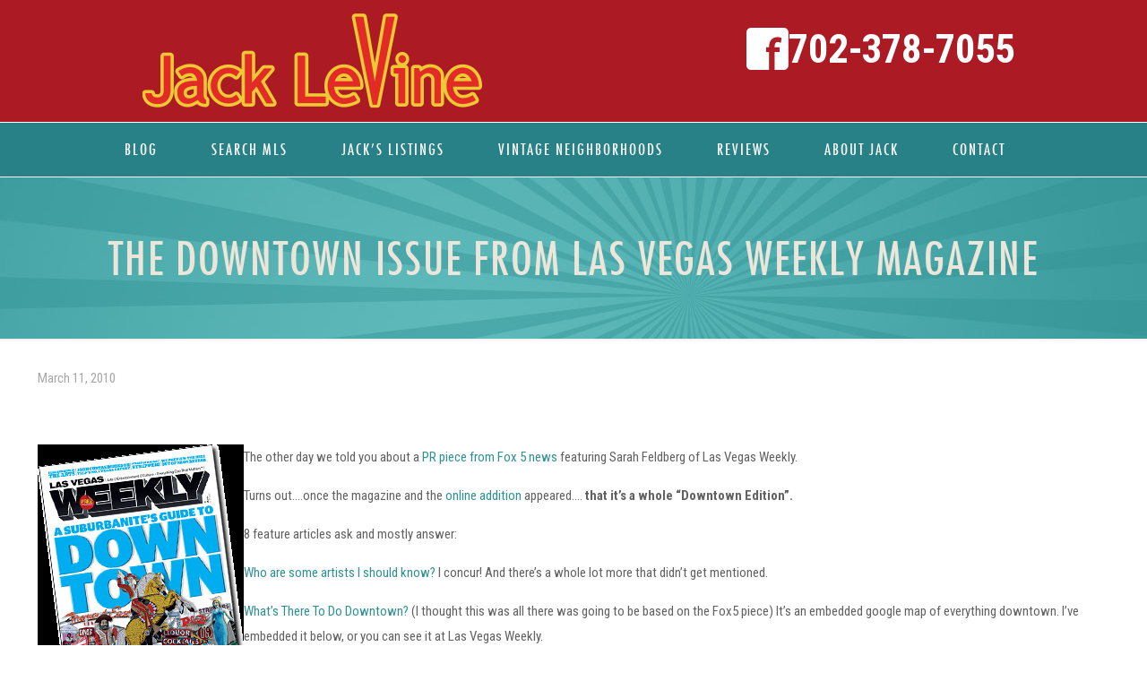

--- FILE ---
content_type: text/html; charset=UTF-8
request_url: https://veryvintagevegas.com/2010/03/11/the-downtown-issue-from-las-vegas-weekly-magazine/
body_size: 30132
content:
<!DOCTYPE html>
<html lang="en-US" class="no-js " itemscope itemtype="https://schema.org/Article" >

<head>

<meta charset="UTF-8" />
<meta name="description" content="Jack LeVine is the #1 Real Estate agent of Mid Century Modern &amp; Vintage homes in Las Vegas since 1991. He is an expert on all Historic Las Vegas Neighborhoods. "/>
<meta property="og:url" content="https://veryvintagevegas.com/2010/03/11/the-downtown-issue-from-las-vegas-weekly-magazine/"/>
<meta property="og:type" content="article"/>
<meta property="og:title" content="The Downtown Issue From Las Vegas Weekly Magazine"/>
<meta property="og:description" content="The other day we&nbsp;told you about&nbsp;a PR piece from Fox 5 news featuring Sarah Feldberg of Las Vegas Weekly. Turns out&hellip;.once the magazine and the online addition appeared&hellip;. that it&rsquo;s a whole &ldquo;Downtown Edition&rdquo;. 8&nbsp;feature […]"/>
<link rel="alternate" hreflang="en-US" href="https://veryvintagevegas.com/2010/03/11/the-downtown-issue-from-las-vegas-weekly-magazine/"/>

<!-- Facebook Pixel Code -->
<script>
!function(f,b,e,v,n,t,s)
{if(f.fbq)return;n=f.fbq=function(){n.callMethod?
n.callMethod.apply(n,arguments):n.queue.push(arguments)};
if(!f._fbq)f._fbq=n;n.push=n;n.loaded=!0;n.version='2.0';
n.queue=[];t=b.createElement(e);t.async=!0;
t.src=v;s=b.getElementsByTagName(e)[0];
s.parentNode.insertBefore(t,s)}(window, document,'script',
'https://connect.facebook.net/en_US/fbevents.js');
fbq('init', '3233288533364395');
fbq('track', 'PageView');
</script>
<noscript><img height="1" width="1" style="display:none"
src="https://www.facebook.com/tr?id=3233288533364395&ev=PageView&noscript=1"
/></noscript>
<!-- End Facebook Pixel Code -->

<meta name="google-site-verification" content="rSve4vRmuM4JdQKeM1mAgyKiMLkFlF1eEBgiAAlZAZY" /><meta name='robots' content='index, follow, max-image-preview:large, max-snippet:-1, max-video-preview:-1' />
	<style>img:is([sizes="auto" i], [sizes^="auto," i]) { contain-intrinsic-size: 3000px 1500px }</style>
	<meta name="format-detection" content="telephone=no">
<meta name="viewport" content="width=device-width, initial-scale=1, maximum-scale=1" />
<link rel="shortcut icon" href="https://veryvintagevegas.com/wp-content/uploads/2022/01/VVV-1.jpg" type="image/x-icon" />

	<!-- This site is optimized with the Yoast SEO Premium plugin v26.2 (Yoast SEO v26.2) - https://yoast.com/wordpress/plugins/seo/ -->
	<title>The Downtown Issue From Las Vegas Weekly Magazine - Very Vintage Vegas | Las Vegas Mid Century Modern Homes</title>
	<link rel="canonical" href="https://veryvintagevegas.com/2010/03/11/the-downtown-issue-from-las-vegas-weekly-magazine/" />
	<meta property="og:locale" content="en_US" />
	<meta property="og:type" content="article" />
	<meta property="og:title" content="The Downtown Issue From Las Vegas Weekly Magazine" />
	<meta property="og:description" content="The other day we&nbsp;told you about&nbsp;a PR piece from Fox 5 news featuring Sarah Feldberg of Las Vegas Weekly. Turns out&hellip;.once the magazine and the online addition appeared&hellip;. that it&rsquo;s a whole &ldquo;Downtown Edition&rdquo;. 8&nbsp;feature […]" />
	<meta property="og:url" content="https://veryvintagevegas.com/2010/03/11/the-downtown-issue-from-las-vegas-weekly-magazine/" />
	<meta property="og:site_name" content="Very Vintage Vegas | Las Vegas Mid Century Modern Homes" />
	<meta property="article:publisher" content="https://www.facebook.com/VeryVintageVegas" />
	<meta property="article:published_time" content="2010-03-12T06:27:20+00:00" />
	<meta property="og:image" content="https://veryvintagevegas.com/wp-content/uploads/2010/03/downtown-20issue-20cover-20copy.jpg" />
	<meta name="twitter:card" content="summary_large_image" />
	<meta name="twitter:label1" content="Est. reading time" />
	<meta name="twitter:data1" content="2 minutes" />
	<script type="application/ld+json" class="yoast-schema-graph">{"@context":"https://schema.org","@graph":[{"@type":"Article","@id":"https://veryvintagevegas.com/2010/03/11/the-downtown-issue-from-las-vegas-weekly-magazine/#article","isPartOf":{"@id":"https://veryvintagevegas.com/2010/03/11/the-downtown-issue-from-las-vegas-weekly-magazine/"},"author":{"name":"","@id":""},"headline":"The Downtown Issue From Las Vegas Weekly Magazine","datePublished":"2010-03-12T06:27:20+00:00","mainEntityOfPage":{"@id":"https://veryvintagevegas.com/2010/03/11/the-downtown-issue-from-las-vegas-weekly-magazine/"},"wordCount":332,"publisher":{"@id":"https://veryvintagevegas.com/#organization"},"image":{"@id":"https://veryvintagevegas.com/2010/03/11/the-downtown-issue-from-las-vegas-weekly-magazine/#primaryimage"},"thumbnailUrl":"https://veryvintagevegas.com/wp-content/uploads/2010/03/downtown-20issue-20cover-20copy.jpg","articleSection":["Downtown Las Vegas"],"inLanguage":"en-US"},{"@type":"WebPage","@id":"https://veryvintagevegas.com/2010/03/11/the-downtown-issue-from-las-vegas-weekly-magazine/","url":"https://veryvintagevegas.com/2010/03/11/the-downtown-issue-from-las-vegas-weekly-magazine/","name":"The Downtown Issue From Las Vegas Weekly Magazine - Very Vintage Vegas | Las Vegas Mid Century Modern Homes","isPartOf":{"@id":"https://veryvintagevegas.com/#website"},"primaryImageOfPage":{"@id":"https://veryvintagevegas.com/2010/03/11/the-downtown-issue-from-las-vegas-weekly-magazine/#primaryimage"},"image":{"@id":"https://veryvintagevegas.com/2010/03/11/the-downtown-issue-from-las-vegas-weekly-magazine/#primaryimage"},"thumbnailUrl":"https://veryvintagevegas.com/wp-content/uploads/2010/03/downtown-20issue-20cover-20copy.jpg","datePublished":"2010-03-12T06:27:20+00:00","breadcrumb":{"@id":"https://veryvintagevegas.com/2010/03/11/the-downtown-issue-from-las-vegas-weekly-magazine/#breadcrumb"},"inLanguage":"en-US","potentialAction":[{"@type":"ReadAction","target":["https://veryvintagevegas.com/2010/03/11/the-downtown-issue-from-las-vegas-weekly-magazine/"]}]},{"@type":"ImageObject","inLanguage":"en-US","@id":"https://veryvintagevegas.com/2010/03/11/the-downtown-issue-from-las-vegas-weekly-magazine/#primaryimage","url":"https://veryvintagevegas.com/wp-content/uploads/2010/03/downtown-20issue-20cover-20copy.jpg","contentUrl":"https://veryvintagevegas.com/wp-content/uploads/2010/03/downtown-20issue-20cover-20copy.jpg"},{"@type":"BreadcrumbList","@id":"https://veryvintagevegas.com/2010/03/11/the-downtown-issue-from-las-vegas-weekly-magazine/#breadcrumb","itemListElement":[{"@type":"ListItem","position":1,"name":"Home","item":"https://veryvintagevegas.com/"},{"@type":"ListItem","position":2,"name":"Blog","item":"https://veryvintagevegas.com/blog/"},{"@type":"ListItem","position":3,"name":"The Downtown Issue From Las Vegas Weekly Magazine"}]},{"@type":"WebSite","@id":"https://veryvintagevegas.com/#website","url":"https://veryvintagevegas.com/","name":"Very Vintage Vegas | Las Vegas Mid Century Modern Homes","description":"Jack LeVine is the #1 Real Estate agent of Mid Century Modern &amp; Vintage homes in Las Vegas since 1991. He is an expert on all Historic Las Vegas Neighborhoods.","publisher":{"@id":"https://veryvintagevegas.com/#organization"},"potentialAction":[{"@type":"SearchAction","target":{"@type":"EntryPoint","urlTemplate":"https://veryvintagevegas.com/?s={search_term_string}"},"query-input":{"@type":"PropertyValueSpecification","valueRequired":true,"valueName":"search_term_string"}}],"inLanguage":"en-US"},{"@type":"Organization","@id":"https://veryvintagevegas.com/#organization","name":"Very Vintage Vegas Realty","url":"https://veryvintagevegas.com/","logo":{"@type":"ImageObject","inLanguage":"en-US","@id":"https://veryvintagevegas.com/#/schema/logo/image/","url":"https://veryvintagevegas.com/wp-content/uploads/2021/12/Jack_LeVine_Very_Vintage_Vegas.jpg","contentUrl":"https://veryvintagevegas.com/wp-content/uploads/2021/12/Jack_LeVine_Very_Vintage_Vegas.jpg","width":600,"height":400,"caption":"Very Vintage Vegas Realty"},"image":{"@id":"https://veryvintagevegas.com/#/schema/logo/image/"},"sameAs":["https://www.facebook.com/VeryVintageVegas","https://www.instagram.com/veryvintagevegas/"]}]}</script>
	<!-- / Yoast SEO Premium plugin. -->


<link rel='dns-prefetch' href='//www.idxhome.com' />
<link rel='dns-prefetch' href='//fonts.googleapis.com' />
<link rel="alternate" type="application/rss+xml" title="Very Vintage Vegas | Las Vegas Mid Century Modern Homes &raquo; Feed" href="https://veryvintagevegas.com/feed/" />
<link rel="alternate" type="application/rss+xml" title="Very Vintage Vegas | Las Vegas Mid Century Modern Homes &raquo; Comments Feed" href="https://veryvintagevegas.com/comments/feed/" />
<script type="text/javascript">
/* <![CDATA[ */
window._wpemojiSettings = {"baseUrl":"https:\/\/s.w.org\/images\/core\/emoji\/16.0.1\/72x72\/","ext":".png","svgUrl":"https:\/\/s.w.org\/images\/core\/emoji\/16.0.1\/svg\/","svgExt":".svg","source":{"concatemoji":"https:\/\/veryvintagevegas.com\/wp-includes\/js\/wp-emoji-release.min.js?ver=1be6b4712c679c904c773588d1874598"}};
/*! This file is auto-generated */
!function(s,n){var o,i,e;function c(e){try{var t={supportTests:e,timestamp:(new Date).valueOf()};sessionStorage.setItem(o,JSON.stringify(t))}catch(e){}}function p(e,t,n){e.clearRect(0,0,e.canvas.width,e.canvas.height),e.fillText(t,0,0);var t=new Uint32Array(e.getImageData(0,0,e.canvas.width,e.canvas.height).data),a=(e.clearRect(0,0,e.canvas.width,e.canvas.height),e.fillText(n,0,0),new Uint32Array(e.getImageData(0,0,e.canvas.width,e.canvas.height).data));return t.every(function(e,t){return e===a[t]})}function u(e,t){e.clearRect(0,0,e.canvas.width,e.canvas.height),e.fillText(t,0,0);for(var n=e.getImageData(16,16,1,1),a=0;a<n.data.length;a++)if(0!==n.data[a])return!1;return!0}function f(e,t,n,a){switch(t){case"flag":return n(e,"\ud83c\udff3\ufe0f\u200d\u26a7\ufe0f","\ud83c\udff3\ufe0f\u200b\u26a7\ufe0f")?!1:!n(e,"\ud83c\udde8\ud83c\uddf6","\ud83c\udde8\u200b\ud83c\uddf6")&&!n(e,"\ud83c\udff4\udb40\udc67\udb40\udc62\udb40\udc65\udb40\udc6e\udb40\udc67\udb40\udc7f","\ud83c\udff4\u200b\udb40\udc67\u200b\udb40\udc62\u200b\udb40\udc65\u200b\udb40\udc6e\u200b\udb40\udc67\u200b\udb40\udc7f");case"emoji":return!a(e,"\ud83e\udedf")}return!1}function g(e,t,n,a){var r="undefined"!=typeof WorkerGlobalScope&&self instanceof WorkerGlobalScope?new OffscreenCanvas(300,150):s.createElement("canvas"),o=r.getContext("2d",{willReadFrequently:!0}),i=(o.textBaseline="top",o.font="600 32px Arial",{});return e.forEach(function(e){i[e]=t(o,e,n,a)}),i}function t(e){var t=s.createElement("script");t.src=e,t.defer=!0,s.head.appendChild(t)}"undefined"!=typeof Promise&&(o="wpEmojiSettingsSupports",i=["flag","emoji"],n.supports={everything:!0,everythingExceptFlag:!0},e=new Promise(function(e){s.addEventListener("DOMContentLoaded",e,{once:!0})}),new Promise(function(t){var n=function(){try{var e=JSON.parse(sessionStorage.getItem(o));if("object"==typeof e&&"number"==typeof e.timestamp&&(new Date).valueOf()<e.timestamp+604800&&"object"==typeof e.supportTests)return e.supportTests}catch(e){}return null}();if(!n){if("undefined"!=typeof Worker&&"undefined"!=typeof OffscreenCanvas&&"undefined"!=typeof URL&&URL.createObjectURL&&"undefined"!=typeof Blob)try{var e="postMessage("+g.toString()+"("+[JSON.stringify(i),f.toString(),p.toString(),u.toString()].join(",")+"));",a=new Blob([e],{type:"text/javascript"}),r=new Worker(URL.createObjectURL(a),{name:"wpTestEmojiSupports"});return void(r.onmessage=function(e){c(n=e.data),r.terminate(),t(n)})}catch(e){}c(n=g(i,f,p,u))}t(n)}).then(function(e){for(var t in e)n.supports[t]=e[t],n.supports.everything=n.supports.everything&&n.supports[t],"flag"!==t&&(n.supports.everythingExceptFlag=n.supports.everythingExceptFlag&&n.supports[t]);n.supports.everythingExceptFlag=n.supports.everythingExceptFlag&&!n.supports.flag,n.DOMReady=!1,n.readyCallback=function(){n.DOMReady=!0}}).then(function(){return e}).then(function(){var e;n.supports.everything||(n.readyCallback(),(e=n.source||{}).concatemoji?t(e.concatemoji):e.wpemoji&&e.twemoji&&(t(e.twemoji),t(e.wpemoji)))}))}((window,document),window._wpemojiSettings);
/* ]]> */
</script>

<link rel='stylesheet' id='ihf-bundle-css-css' href='https://www.idxhome.com/service/resources/dist/wordpress/bundle.css?1761992648281' type='text/css' media='' />
<style id='wp-emoji-styles-inline-css' type='text/css'>

	img.wp-smiley, img.emoji {
		display: inline !important;
		border: none !important;
		box-shadow: none !important;
		height: 1em !important;
		width: 1em !important;
		margin: 0 0.07em !important;
		vertical-align: -0.1em !important;
		background: none !important;
		padding: 0 !important;
	}
</style>
<link rel='stylesheet' id='wp-block-library-css' href='https://veryvintagevegas.com/wp-includes/css/dist/block-library/style.min.css?ver=1be6b4712c679c904c773588d1874598' type='text/css' media='all' />
<style id='classic-theme-styles-inline-css' type='text/css'>
/*! This file is auto-generated */
.wp-block-button__link{color:#fff;background-color:#32373c;border-radius:9999px;box-shadow:none;text-decoration:none;padding:calc(.667em + 2px) calc(1.333em + 2px);font-size:1.125em}.wp-block-file__button{background:#32373c;color:#fff;text-decoration:none}
</style>
<style id='global-styles-inline-css' type='text/css'>
:root{--wp--preset--aspect-ratio--square: 1;--wp--preset--aspect-ratio--4-3: 4/3;--wp--preset--aspect-ratio--3-4: 3/4;--wp--preset--aspect-ratio--3-2: 3/2;--wp--preset--aspect-ratio--2-3: 2/3;--wp--preset--aspect-ratio--16-9: 16/9;--wp--preset--aspect-ratio--9-16: 9/16;--wp--preset--color--black: #000000;--wp--preset--color--cyan-bluish-gray: #abb8c3;--wp--preset--color--white: #ffffff;--wp--preset--color--pale-pink: #f78da7;--wp--preset--color--vivid-red: #cf2e2e;--wp--preset--color--luminous-vivid-orange: #ff6900;--wp--preset--color--luminous-vivid-amber: #fcb900;--wp--preset--color--light-green-cyan: #7bdcb5;--wp--preset--color--vivid-green-cyan: #00d084;--wp--preset--color--pale-cyan-blue: #8ed1fc;--wp--preset--color--vivid-cyan-blue: #0693e3;--wp--preset--color--vivid-purple: #9b51e0;--wp--preset--gradient--vivid-cyan-blue-to-vivid-purple: linear-gradient(135deg,rgba(6,147,227,1) 0%,rgb(155,81,224) 100%);--wp--preset--gradient--light-green-cyan-to-vivid-green-cyan: linear-gradient(135deg,rgb(122,220,180) 0%,rgb(0,208,130) 100%);--wp--preset--gradient--luminous-vivid-amber-to-luminous-vivid-orange: linear-gradient(135deg,rgba(252,185,0,1) 0%,rgba(255,105,0,1) 100%);--wp--preset--gradient--luminous-vivid-orange-to-vivid-red: linear-gradient(135deg,rgba(255,105,0,1) 0%,rgb(207,46,46) 100%);--wp--preset--gradient--very-light-gray-to-cyan-bluish-gray: linear-gradient(135deg,rgb(238,238,238) 0%,rgb(169,184,195) 100%);--wp--preset--gradient--cool-to-warm-spectrum: linear-gradient(135deg,rgb(74,234,220) 0%,rgb(151,120,209) 20%,rgb(207,42,186) 40%,rgb(238,44,130) 60%,rgb(251,105,98) 80%,rgb(254,248,76) 100%);--wp--preset--gradient--blush-light-purple: linear-gradient(135deg,rgb(255,206,236) 0%,rgb(152,150,240) 100%);--wp--preset--gradient--blush-bordeaux: linear-gradient(135deg,rgb(254,205,165) 0%,rgb(254,45,45) 50%,rgb(107,0,62) 100%);--wp--preset--gradient--luminous-dusk: linear-gradient(135deg,rgb(255,203,112) 0%,rgb(199,81,192) 50%,rgb(65,88,208) 100%);--wp--preset--gradient--pale-ocean: linear-gradient(135deg,rgb(255,245,203) 0%,rgb(182,227,212) 50%,rgb(51,167,181) 100%);--wp--preset--gradient--electric-grass: linear-gradient(135deg,rgb(202,248,128) 0%,rgb(113,206,126) 100%);--wp--preset--gradient--midnight: linear-gradient(135deg,rgb(2,3,129) 0%,rgb(40,116,252) 100%);--wp--preset--font-size--small: 13px;--wp--preset--font-size--medium: 20px;--wp--preset--font-size--large: 36px;--wp--preset--font-size--x-large: 42px;--wp--preset--spacing--20: 0.44rem;--wp--preset--spacing--30: 0.67rem;--wp--preset--spacing--40: 1rem;--wp--preset--spacing--50: 1.5rem;--wp--preset--spacing--60: 2.25rem;--wp--preset--spacing--70: 3.38rem;--wp--preset--spacing--80: 5.06rem;--wp--preset--shadow--natural: 6px 6px 9px rgba(0, 0, 0, 0.2);--wp--preset--shadow--deep: 12px 12px 50px rgba(0, 0, 0, 0.4);--wp--preset--shadow--sharp: 6px 6px 0px rgba(0, 0, 0, 0.2);--wp--preset--shadow--outlined: 6px 6px 0px -3px rgba(255, 255, 255, 1), 6px 6px rgba(0, 0, 0, 1);--wp--preset--shadow--crisp: 6px 6px 0px rgba(0, 0, 0, 1);}:where(.is-layout-flex){gap: 0.5em;}:where(.is-layout-grid){gap: 0.5em;}body .is-layout-flex{display: flex;}.is-layout-flex{flex-wrap: wrap;align-items: center;}.is-layout-flex > :is(*, div){margin: 0;}body .is-layout-grid{display: grid;}.is-layout-grid > :is(*, div){margin: 0;}:where(.wp-block-columns.is-layout-flex){gap: 2em;}:where(.wp-block-columns.is-layout-grid){gap: 2em;}:where(.wp-block-post-template.is-layout-flex){gap: 1.25em;}:where(.wp-block-post-template.is-layout-grid){gap: 1.25em;}.has-black-color{color: var(--wp--preset--color--black) !important;}.has-cyan-bluish-gray-color{color: var(--wp--preset--color--cyan-bluish-gray) !important;}.has-white-color{color: var(--wp--preset--color--white) !important;}.has-pale-pink-color{color: var(--wp--preset--color--pale-pink) !important;}.has-vivid-red-color{color: var(--wp--preset--color--vivid-red) !important;}.has-luminous-vivid-orange-color{color: var(--wp--preset--color--luminous-vivid-orange) !important;}.has-luminous-vivid-amber-color{color: var(--wp--preset--color--luminous-vivid-amber) !important;}.has-light-green-cyan-color{color: var(--wp--preset--color--light-green-cyan) !important;}.has-vivid-green-cyan-color{color: var(--wp--preset--color--vivid-green-cyan) !important;}.has-pale-cyan-blue-color{color: var(--wp--preset--color--pale-cyan-blue) !important;}.has-vivid-cyan-blue-color{color: var(--wp--preset--color--vivid-cyan-blue) !important;}.has-vivid-purple-color{color: var(--wp--preset--color--vivid-purple) !important;}.has-black-background-color{background-color: var(--wp--preset--color--black) !important;}.has-cyan-bluish-gray-background-color{background-color: var(--wp--preset--color--cyan-bluish-gray) !important;}.has-white-background-color{background-color: var(--wp--preset--color--white) !important;}.has-pale-pink-background-color{background-color: var(--wp--preset--color--pale-pink) !important;}.has-vivid-red-background-color{background-color: var(--wp--preset--color--vivid-red) !important;}.has-luminous-vivid-orange-background-color{background-color: var(--wp--preset--color--luminous-vivid-orange) !important;}.has-luminous-vivid-amber-background-color{background-color: var(--wp--preset--color--luminous-vivid-amber) !important;}.has-light-green-cyan-background-color{background-color: var(--wp--preset--color--light-green-cyan) !important;}.has-vivid-green-cyan-background-color{background-color: var(--wp--preset--color--vivid-green-cyan) !important;}.has-pale-cyan-blue-background-color{background-color: var(--wp--preset--color--pale-cyan-blue) !important;}.has-vivid-cyan-blue-background-color{background-color: var(--wp--preset--color--vivid-cyan-blue) !important;}.has-vivid-purple-background-color{background-color: var(--wp--preset--color--vivid-purple) !important;}.has-black-border-color{border-color: var(--wp--preset--color--black) !important;}.has-cyan-bluish-gray-border-color{border-color: var(--wp--preset--color--cyan-bluish-gray) !important;}.has-white-border-color{border-color: var(--wp--preset--color--white) !important;}.has-pale-pink-border-color{border-color: var(--wp--preset--color--pale-pink) !important;}.has-vivid-red-border-color{border-color: var(--wp--preset--color--vivid-red) !important;}.has-luminous-vivid-orange-border-color{border-color: var(--wp--preset--color--luminous-vivid-orange) !important;}.has-luminous-vivid-amber-border-color{border-color: var(--wp--preset--color--luminous-vivid-amber) !important;}.has-light-green-cyan-border-color{border-color: var(--wp--preset--color--light-green-cyan) !important;}.has-vivid-green-cyan-border-color{border-color: var(--wp--preset--color--vivid-green-cyan) !important;}.has-pale-cyan-blue-border-color{border-color: var(--wp--preset--color--pale-cyan-blue) !important;}.has-vivid-cyan-blue-border-color{border-color: var(--wp--preset--color--vivid-cyan-blue) !important;}.has-vivid-purple-border-color{border-color: var(--wp--preset--color--vivid-purple) !important;}.has-vivid-cyan-blue-to-vivid-purple-gradient-background{background: var(--wp--preset--gradient--vivid-cyan-blue-to-vivid-purple) !important;}.has-light-green-cyan-to-vivid-green-cyan-gradient-background{background: var(--wp--preset--gradient--light-green-cyan-to-vivid-green-cyan) !important;}.has-luminous-vivid-amber-to-luminous-vivid-orange-gradient-background{background: var(--wp--preset--gradient--luminous-vivid-amber-to-luminous-vivid-orange) !important;}.has-luminous-vivid-orange-to-vivid-red-gradient-background{background: var(--wp--preset--gradient--luminous-vivid-orange-to-vivid-red) !important;}.has-very-light-gray-to-cyan-bluish-gray-gradient-background{background: var(--wp--preset--gradient--very-light-gray-to-cyan-bluish-gray) !important;}.has-cool-to-warm-spectrum-gradient-background{background: var(--wp--preset--gradient--cool-to-warm-spectrum) !important;}.has-blush-light-purple-gradient-background{background: var(--wp--preset--gradient--blush-light-purple) !important;}.has-blush-bordeaux-gradient-background{background: var(--wp--preset--gradient--blush-bordeaux) !important;}.has-luminous-dusk-gradient-background{background: var(--wp--preset--gradient--luminous-dusk) !important;}.has-pale-ocean-gradient-background{background: var(--wp--preset--gradient--pale-ocean) !important;}.has-electric-grass-gradient-background{background: var(--wp--preset--gradient--electric-grass) !important;}.has-midnight-gradient-background{background: var(--wp--preset--gradient--midnight) !important;}.has-small-font-size{font-size: var(--wp--preset--font-size--small) !important;}.has-medium-font-size{font-size: var(--wp--preset--font-size--medium) !important;}.has-large-font-size{font-size: var(--wp--preset--font-size--large) !important;}.has-x-large-font-size{font-size: var(--wp--preset--font-size--x-large) !important;}
:where(.wp-block-post-template.is-layout-flex){gap: 1.25em;}:where(.wp-block-post-template.is-layout-grid){gap: 1.25em;}
:where(.wp-block-columns.is-layout-flex){gap: 2em;}:where(.wp-block-columns.is-layout-grid){gap: 2em;}
:root :where(.wp-block-pullquote){font-size: 1.5em;line-height: 1.6;}
</style>
<link rel='stylesheet' id='email-subscribers-css' href='https://veryvintagevegas.com/wp-content/plugins/email-subscribers/lite/public/css/email-subscribers-public.css?ver=5.9.8' type='text/css' media='all' />
<link rel='stylesheet' id='mfn-be-css' href='https://veryvintagevegas.com/wp-content/themes/betheme/css/be.css?ver=27.1.1' type='text/css' media='all' />
<link rel='stylesheet' id='mfn-animations-css' href='https://veryvintagevegas.com/wp-content/themes/betheme/assets/animations/animations.min.css?ver=27.1.1' type='text/css' media='all' />
<link rel='stylesheet' id='mfn-font-awesome-css' href='https://veryvintagevegas.com/wp-content/themes/betheme/fonts/fontawesome/fontawesome.css?ver=27.1.1' type='text/css' media='all' />
<link rel='stylesheet' id='mfn-jplayer-css' href='https://veryvintagevegas.com/wp-content/themes/betheme/assets/jplayer/css/jplayer.blue.monday.min.css?ver=27.1.1' type='text/css' media='all' />
<link rel='stylesheet' id='mfn-responsive-css' href='https://veryvintagevegas.com/wp-content/themes/betheme/css/responsive.css?ver=27.1.1' type='text/css' media='all' />
<link rel='stylesheet' id='mfn-fonts-css' href='https://fonts.googleapis.com/css?family=Roboto+Condensed%3A1%2C300%2C400%2C400italic%2C500%2C600%2C700%2C700italic&#038;display=swap&#038;ver=6.8.3' type='text/css' media='all' />
<style id='mfn-dynamic-inline-css' type='text/css'>
@font-face{font-family:"Futura Custom Font";src:url("https://veryvintagevegas.com/wp-content/uploads/2021/12/futura_condensed-webfont.woff") format("woff"),url("https://veryvintagevegas.com/wp-content/uploads/2021/12/Futura-Condensed.ttf") format("truetype");font-weight:normal;font-style:normal;font-display:swap}@font-face{font-family:"CalgaryScriptCustom";src:url("https://veryvintagevegas.com/wp-content/uploads/2021/12/fontsfree-net-calgaryscript1-webfont.woff") format("woff"),url("https://veryvintagevegas.com/wp-content/uploads/2021/12/FontsFree-Net-CalgaryScript1.ttf") format("truetype");font-weight:normal;font-style:normal;font-display:swap}
#Subheader{background-image:url(https://veryvintagevegas.com/wp-content/uploads/2021/12/hero-image.jpg);background-repeat:no-repeat;background-position:left top}#Footer{background-image:url(https://veryvintagevegas.com/wp-content/uploads/2021/12/footer-design-banner.jpg);background-repeat:no-repeat;background-position:center bottom}
html{background-color:#ffffff}#Wrapper,#Content,.mfn-popup .mfn-popup-content,.mfn-off-canvas-sidebar .mfn-off-canvas-content-wrapper,.mfn-cart-holder,.mfn-header-login,#Top_bar .search_wrapper,#Top_bar .top_bar_right .mfn-live-search-box,.column_livesearch .mfn-live-search-wrapper,.column_livesearch .mfn-live-search-box{background-color:#ffffff}.layout-boxed.mfn-bebuilder-header.mfn-ui #Wrapper .mfn-only-sample-content{background-color:#ffffff}body:not(.template-slider) #Header{min-height:250px}body.header-below:not(.template-slider) #Header{padding-top:250px}#Subheader{padding:60px 0}#Footer .widgets_wrapper{padding:70px 0}body,button,span.date_label,.timeline_items li h3 span,input[type="submit"],input[type="reset"],input[type="button"],input[type="date"],input[type="text"],input[type="password"],input[type="tel"],input[type="email"],textarea,select,.offer_li .title h3,.mfn-menu-item-megamenu{font-family:"Roboto Condensed",-apple-system,BlinkMacSystemFont,"Segoe UI",Roboto,Oxygen-Sans,Ubuntu,Cantarell,"Helvetica Neue",sans-serif}#menu > ul > li > a,a.action_button,#overlay-menu ul li a{font-family:"Futura Custom Font",-apple-system,BlinkMacSystemFont,"Segoe UI",Roboto,Oxygen-Sans,Ubuntu,Cantarell,"Helvetica Neue",sans-serif}#Subheader .title{font-family:"Futura Custom Font",-apple-system,BlinkMacSystemFont,"Segoe UI",Roboto,Oxygen-Sans,Ubuntu,Cantarell,"Helvetica Neue",sans-serif}h1,h2,h3,h4,.text-logo #logo{font-family:"Futura Custom Font",-apple-system,BlinkMacSystemFont,"Segoe UI",Roboto,Oxygen-Sans,Ubuntu,Cantarell,"Helvetica Neue",sans-serif}h5,h6{font-family:"CalgaryScriptCustom",-apple-system,BlinkMacSystemFont,"Segoe UI",Roboto,Oxygen-Sans,Ubuntu,Cantarell,"Helvetica Neue",sans-serif}blockquote{font-family:"Futura Custom Font",-apple-system,BlinkMacSystemFont,"Segoe UI",Roboto,Oxygen-Sans,Ubuntu,Cantarell,"Helvetica Neue",sans-serif}.chart_box .chart .num,.counter .desc_wrapper .number-wrapper,.how_it_works .image .number,.pricing-box .plan-header .price,.quick_fact .number-wrapper,.woocommerce .product div.entry-summary .price{font-family:"Futura Custom Font",-apple-system,BlinkMacSystemFont,"Segoe UI",Roboto,Oxygen-Sans,Ubuntu,Cantarell,"Helvetica Neue",sans-serif}body,.mfn-menu-item-megamenu{font-size:15px;line-height:28px;font-weight:400;letter-spacing:0px}.big{font-size:17px;line-height:30px;font-weight:400;letter-spacing:0px}#menu > ul > li > a,a.action_button,#overlay-menu ul li a{font-size:15px;font-weight:500;letter-spacing:0px}#overlay-menu ul li a{line-height:22.5px}#Subheader .title{font-size:50px;line-height:60px;font-weight:400;letter-spacing:0px}h1,.text-logo #logo{font-size:50px;line-height:60px;font-weight:500;letter-spacing:0px}h2{font-size:40px;line-height:50px;font-weight:500;letter-spacing:0px}h3,.woocommerce ul.products li.product h3,.woocommerce #customer_login h2{font-size:30px;line-height:40px;font-weight:400;letter-spacing:0px}h4,.woocommerce .woocommerce-order-details__title,.woocommerce .wc-bacs-bank-details-heading,.woocommerce .woocommerce-customer-details h2{font-size:20px;line-height:30px;font-weight:600;letter-spacing:0px}h5{font-size:18px;line-height:30px;font-weight:400;letter-spacing:0px}h6{font-size:15px;line-height:26px;font-weight:700;letter-spacing:0px}#Intro .intro-title{font-size:70px;line-height:70px;font-weight:400;letter-spacing:0px}@media only screen and (min-width:768px) and (max-width:959px){body,.mfn-menu-item-megamenu{font-size:13px;line-height:24px;font-weight:400;letter-spacing:0px}.big{font-size:14px;line-height:26px;font-weight:400;letter-spacing:0px}#menu > ul > li > a,a.action_button,#overlay-menu ul li a{font-size:13px;font-weight:500;letter-spacing:0px}#overlay-menu ul li a{line-height:19.5px}#Subheader .title{font-size:43px;line-height:51px;font-weight:400;letter-spacing:0px}h1,.text-logo #logo{font-size:43px;line-height:51px;font-weight:500;letter-spacing:0px}h2{font-size:34px;line-height:43px;font-weight:500;letter-spacing:0px}h3,.woocommerce ul.products li.product h3,.woocommerce #customer_login h2{font-size:26px;line-height:34px;font-weight:400;letter-spacing:0px}h4,.woocommerce .woocommerce-order-details__title,.woocommerce .wc-bacs-bank-details-heading,.woocommerce .woocommerce-customer-details h2{font-size:17px;line-height:26px;font-weight:600;letter-spacing:0px}h5{font-size:15px;line-height:26px;font-weight:400;letter-spacing:0px}h6{font-size:13px;line-height:22px;font-weight:700;letter-spacing:0px}#Intro .intro-title{font-size:60px;line-height:60px;font-weight:400;letter-spacing:0px}blockquote{font-size:15px}.chart_box .chart .num{font-size:45px;line-height:45px}.counter .desc_wrapper .number-wrapper{font-size:45px;line-height:45px}.counter .desc_wrapper .title{font-size:14px;line-height:18px}.faq .question .title{font-size:14px}.fancy_heading .title{font-size:38px;line-height:38px}.offer .offer_li .desc_wrapper .title h3{font-size:32px;line-height:32px}.offer_thumb_ul li.offer_thumb_li .desc_wrapper .title h3{font-size:32px;line-height:32px}.pricing-box .plan-header h2{font-size:27px;line-height:27px}.pricing-box .plan-header .price > span{font-size:40px;line-height:40px}.pricing-box .plan-header .price sup.currency{font-size:18px;line-height:18px}.pricing-box .plan-header .price sup.period{font-size:14px;line-height:14px}.quick_fact .number-wrapper{font-size:80px;line-height:80px}.trailer_box .desc h2{font-size:27px;line-height:27px}.widget > h3{font-size:17px;line-height:20px}}@media only screen and (min-width:480px) and (max-width:767px){body,.mfn-menu-item-megamenu{font-size:13px;line-height:21px;font-weight:400;letter-spacing:0px}.big{font-size:13px;line-height:23px;font-weight:400;letter-spacing:0px}#menu > ul > li > a,a.action_button,#overlay-menu ul li a{font-size:13px;font-weight:500;letter-spacing:0px}#overlay-menu ul li a{line-height:19.5px}#Subheader .title{font-size:38px;line-height:45px;font-weight:400;letter-spacing:0px}h1,.text-logo #logo{font-size:38px;line-height:45px;font-weight:500;letter-spacing:0px}h2{font-size:30px;line-height:38px;font-weight:500;letter-spacing:0px}h3,.woocommerce ul.products li.product h3,.woocommerce #customer_login h2{font-size:23px;line-height:30px;font-weight:400;letter-spacing:0px}h4,.woocommerce .woocommerce-order-details__title,.woocommerce .wc-bacs-bank-details-heading,.woocommerce .woocommerce-customer-details h2{font-size:15px;line-height:23px;font-weight:600;letter-spacing:0px}h5{font-size:14px;line-height:23px;font-weight:400;letter-spacing:0px}h6{font-size:13px;line-height:20px;font-weight:700;letter-spacing:0px}#Intro .intro-title{font-size:53px;line-height:53px;font-weight:400;letter-spacing:0px}blockquote{font-size:14px}.chart_box .chart .num{font-size:40px;line-height:40px}.counter .desc_wrapper .number-wrapper{font-size:40px;line-height:40px}.counter .desc_wrapper .title{font-size:13px;line-height:16px}.faq .question .title{font-size:13px}.fancy_heading .title{font-size:34px;line-height:34px}.offer .offer_li .desc_wrapper .title h3{font-size:28px;line-height:28px}.offer_thumb_ul li.offer_thumb_li .desc_wrapper .title h3{font-size:28px;line-height:28px}.pricing-box .plan-header h2{font-size:24px;line-height:24px}.pricing-box .plan-header .price > span{font-size:34px;line-height:34px}.pricing-box .plan-header .price sup.currency{font-size:16px;line-height:16px}.pricing-box .plan-header .price sup.period{font-size:13px;line-height:13px}.quick_fact .number-wrapper{font-size:70px;line-height:70px}.trailer_box .desc h2{font-size:24px;line-height:24px}.widget > h3{font-size:16px;line-height:19px}}@media only screen and (max-width:479px){body,.mfn-menu-item-megamenu{font-size:13px;line-height:19px;font-weight:400;letter-spacing:0px}.big{font-size:13px;line-height:19px;font-weight:400;letter-spacing:0px}#menu > ul > li > a,a.action_button,#overlay-menu ul li a{font-size:13px;font-weight:500;letter-spacing:0px}#overlay-menu ul li a{line-height:19.5px}#Subheader .title{font-size:30px;line-height:36px;font-weight:400;letter-spacing:0px}h1,.text-logo #logo{font-size:30px;line-height:36px;font-weight:500;letter-spacing:0px}h2{font-size:24px;line-height:30px;font-weight:500;letter-spacing:0px}h3,.woocommerce ul.products li.product h3,.woocommerce #customer_login h2{font-size:18px;line-height:24px;font-weight:400;letter-spacing:0px}h4,.woocommerce .woocommerce-order-details__title,.woocommerce .wc-bacs-bank-details-heading,.woocommerce .woocommerce-customer-details h2{font-size:13px;line-height:19px;font-weight:600;letter-spacing:0px}h5{font-size:13px;line-height:19px;font-weight:400;letter-spacing:0px}h6{font-size:13px;line-height:19px;font-weight:700;letter-spacing:0px}#Intro .intro-title{font-size:42px;line-height:42px;font-weight:400;letter-spacing:0px}blockquote{font-size:13px}.chart_box .chart .num{font-size:35px;line-height:35px}.counter .desc_wrapper .number-wrapper{font-size:35px;line-height:35px}.counter .desc_wrapper .title{font-size:13px;line-height:26px}.faq .question .title{font-size:13px}.fancy_heading .title{font-size:30px;line-height:30px}.offer .offer_li .desc_wrapper .title h3{font-size:26px;line-height:26px}.offer_thumb_ul li.offer_thumb_li .desc_wrapper .title h3{font-size:26px;line-height:26px}.pricing-box .plan-header h2{font-size:21px;line-height:21px}.pricing-box .plan-header .price > span{font-size:32px;line-height:32px}.pricing-box .plan-header .price sup.currency{font-size:14px;line-height:14px}.pricing-box .plan-header .price sup.period{font-size:13px;line-height:13px}.quick_fact .number-wrapper{font-size:60px;line-height:60px}.trailer_box .desc h2{font-size:21px;line-height:21px}.widget > h3{font-size:15px;line-height:18px}}.with_aside .sidebar.columns{width:23%}.with_aside .sections_group{width:77%}.aside_both .sidebar.columns{width:18%}.aside_both .sidebar.sidebar-1{margin-left:-82%}.aside_both .sections_group{width:64%;margin-left:18%}@media only screen and (min-width:1240px){#Wrapper,.with_aside .content_wrapper{max-width:1240px}body.layout-boxed.mfn-header-scrolled .mfn-header-tmpl.mfn-sticky-layout-width{max-width:1240px;left:0;right:0;margin-left:auto;margin-right:auto}body.layout-boxed:not(.mfn-header-scrolled) .mfn-header-tmpl.mfn-header-layout-width,body.layout-boxed .mfn-header-tmpl.mfn-header-layout-width:not(.mfn-hasSticky){max-width:1240px;left:0;right:0;margin-left:auto;margin-right:auto}body.layout-boxed.mfn-bebuilder-header.mfn-ui .mfn-only-sample-content{max-width:1240px;margin-left:auto;margin-right:auto}.section_wrapper,.container{max-width:1220px}.layout-boxed.header-boxed #Top_bar.is-sticky{max-width:1240px}}@media only screen and (max-width:767px){.content_wrapper .section_wrapper,.container,.four.columns .widget-area{max-width:550px !important}}  .button-default .button,.button-flat .button,.button-round .button{background-color:#f7f7f7;color:#747474}.button-stroke .button{border-color:#f7f7f7;color:#747474}.button-stroke .button:hover{background-color:#f7f7f7;color:#fff}.button-default .button_theme,.button-default button,.button-default input[type="button"],.button-default input[type="reset"],.button-default input[type="submit"],.button-flat .button_theme,.button-flat button,.button-flat input[type="button"],.button-flat input[type="reset"],.button-flat input[type="submit"],.button-round .button_theme,.button-round button,.button-round input[type="button"],.button-round input[type="reset"],.button-round input[type="submit"],.woocommerce #respond input#submit,.woocommerce a.button:not(.default),.woocommerce button.button,.woocommerce input.button,.woocommerce #respond input#submit:hover,.woocommerce a.button:hover,.woocommerce button.button:hover,.woocommerce input.button:hover{color:#ffffff}.button-default #respond input#submit.alt.disabled,.button-default #respond input#submit.alt.disabled:hover,.button-default #respond input#submit.alt:disabled,.button-default #respond input#submit.alt:disabled:hover,.button-default #respond input#submit.alt:disabled[disabled],.button-default #respond input#submit.alt:disabled[disabled]:hover,.button-default a.button.alt.disabled,.button-default a.button.alt.disabled:hover,.button-default a.button.alt:disabled,.button-default a.button.alt:disabled:hover,.button-default a.button.alt:disabled[disabled],.button-default a.button.alt:disabled[disabled]:hover,.button-default button.button.alt.disabled,.button-default button.button.alt.disabled:hover,.button-default button.button.alt:disabled,.button-default button.button.alt:disabled:hover,.button-default button.button.alt:disabled[disabled],.button-default button.button.alt:disabled[disabled]:hover,.button-default input.button.alt.disabled,.button-default input.button.alt.disabled:hover,.button-default input.button.alt:disabled,.button-default input.button.alt:disabled:hover,.button-default input.button.alt:disabled[disabled],.button-default input.button.alt:disabled[disabled]:hover,.button-default #respond input#submit.alt,.button-default a.button.alt,.button-default button.button.alt,.button-default input.button.alt,.button-default #respond input#submit.alt:hover,.button-default a.button.alt:hover,.button-default button.button.alt:hover,.button-default input.button.alt:hover,.button-flat #respond input#submit.alt.disabled,.button-flat #respond input#submit.alt.disabled:hover,.button-flat #respond input#submit.alt:disabled,.button-flat #respond input#submit.alt:disabled:hover,.button-flat #respond input#submit.alt:disabled[disabled],.button-flat #respond input#submit.alt:disabled[disabled]:hover,.button-flat a.button.alt.disabled,.button-flat a.button.alt.disabled:hover,.button-flat a.button.alt:disabled,.button-flat a.button.alt:disabled:hover,.button-flat a.button.alt:disabled[disabled],.button-flat a.button.alt:disabled[disabled]:hover,.button-flat button.button.alt.disabled,.button-flat button.button.alt.disabled:hover,.button-flat button.button.alt:disabled,.button-flat button.button.alt:disabled:hover,.button-flat button.button.alt:disabled[disabled],.button-flat button.button.alt:disabled[disabled]:hover,.button-flat input.button.alt.disabled,.button-flat input.button.alt.disabled:hover,.button-flat input.button.alt:disabled,.button-flat input.button.alt:disabled:hover,.button-flat input.button.alt:disabled[disabled],.button-flat input.button.alt:disabled[disabled]:hover,.button-flat #respond input#submit.alt,.button-flat a.button.alt,.button-flat button.button.alt,.button-flat input.button.alt,.button-flat #respond input#submit.alt:hover,.button-flat a.button.alt:hover,.button-flat button.button.alt:hover,.button-flat input.button.alt:hover,.button-round #respond input#submit.alt.disabled,.button-round #respond input#submit.alt.disabled:hover,.button-round #respond input#submit.alt:disabled,.button-round #respond input#submit.alt:disabled:hover,.button-round #respond input#submit.alt:disabled[disabled],.button-round #respond input#submit.alt:disabled[disabled]:hover,.button-round a.button.alt.disabled,.button-round a.button.alt.disabled:hover,.button-round a.button.alt:disabled,.button-round a.button.alt:disabled:hover,.button-round a.button.alt:disabled[disabled],.button-round a.button.alt:disabled[disabled]:hover,.button-round button.button.alt.disabled,.button-round button.button.alt.disabled:hover,.button-round button.button.alt:disabled,.button-round button.button.alt:disabled:hover,.button-round button.button.alt:disabled[disabled],.button-round button.button.alt:disabled[disabled]:hover,.button-round input.button.alt.disabled,.button-round input.button.alt.disabled:hover,.button-round input.button.alt:disabled,.button-round input.button.alt:disabled:hover,.button-round input.button.alt:disabled[disabled],.button-round input.button.alt:disabled[disabled]:hover,.button-round #respond input#submit.alt,.button-round a.button.alt,.button-round button.button.alt,.button-round input.button.alt,.button-round #respond input#submit.alt:hover,.button-round a.button.alt:hover,.button-round button.button.alt:hover,.button-round input.button.alt:hover{background-color:#309192;color:#ffffff}.button-stroke.woocommerce a.button:not(.default),.button-stroke .woocommerce a.button:not(.default),.button-stroke #respond input#submit.alt.disabled,.button-stroke #respond input#submit.alt.disabled:hover,.button-stroke #respond input#submit.alt:disabled,.button-stroke #respond input#submit.alt:disabled:hover,.button-stroke #respond input#submit.alt:disabled[disabled],.button-stroke #respond input#submit.alt:disabled[disabled]:hover,.button-stroke a.button.alt.disabled,.button-stroke a.button.alt.disabled:hover,.button-stroke a.button.alt:disabled,.button-stroke a.button.alt:disabled:hover,.button-stroke a.button.alt:disabled[disabled],.button-stroke a.button.alt:disabled[disabled]:hover,.button-stroke button.button.alt.disabled,.button-stroke button.button.alt.disabled:hover,.button-stroke button.button.alt:disabled,.button-stroke button.button.alt:disabled:hover,.button-stroke button.button.alt:disabled[disabled],.button-stroke button.button.alt:disabled[disabled]:hover,.button-stroke input.button.alt.disabled,.button-stroke input.button.alt.disabled:hover,.button-stroke input.button.alt:disabled,.button-stroke input.button.alt:disabled:hover,.button-stroke input.button.alt:disabled[disabled],.button-stroke input.button.alt:disabled[disabled]:hover,.button-stroke #respond input#submit.alt,.button-stroke a.button.alt,.button-stroke button.button.alt,.button-stroke input.button.alt{border-color:#309192;background:none;color:#309192}.button-stroke.woocommerce a.button:not(.default):hover,.button-stroke .woocommerce a.button:not(.default):hover,.button-stroke #respond input#submit.alt:hover,.button-stroke a.button.alt:hover,.button-stroke button.button.alt:hover,.button-stroke input.button.alt:hover,.button-stroke a.action_button:hover{background-color:#309192;color:#ffffff}.action_button,.action_button:hover{background-color:#0089f7;color:#ffffff}.button-stroke a.action_button{border-color:#0089f7}.footer_button{color:#65666C!important;background-color:transparent;box-shadow:none!important}.footer_button:after{display:none!important}.button-custom.woocommerce .button,.button-custom .button,.button-custom .action_button,.button-custom .footer_button,.button-custom button,.button-custom button.button,.button-custom input[type="button"],.button-custom input[type="reset"],.button-custom input[type="submit"],.button-custom .woocommerce #respond input#submit,.button-custom .woocommerce a.button,.button-custom .woocommerce button.button,.button-custom .woocommerce input.button{font-family:Roboto;font-size:14px;line-height:14px;font-weight:400;letter-spacing:0px;padding:12px 20px 12px 20px;border-width:0px;border-radius:0px}body.button-custom .button{color:#626262;background-color:#dbdddf;border-color:transparent}body.button-custom .button:hover{color:#626262;background-color:#d3d3d3;border-color:transparent}body .button-custom .button_theme,body.button-custom .button_theme,.button-custom button,.button-custom input[type="button"],.button-custom input[type="reset"],.button-custom input[type="submit"],.button-custom .woocommerce #respond input#submit,body.button-custom.woocommerce a.button:not(.default),.button-custom .woocommerce button.button,.button-custom .woocommerce input.button,.button-custom .woocommerce a.button_theme:not(.default){color:#ffffff;background-color:#0095eb;border-color:transparent;box-shadow:unset}body .button-custom .button_theme:hover,body.button-custom .button_theme:hover,.button-custom button:hover,.button-custom input[type="button"]:hover,.button-custom input[type="reset"]:hover,.button-custom input[type="submit"]:hover,.button-custom .woocommerce #respond input#submit:hover,body.button-custom.woocommerce a.button:not(.default):hover,.button-custom .woocommerce button.button:hover,.button-custom .woocommerce input.button:hover,.button-custom .woocommerce a.button_theme:not(.default):hover{color:#ffffff;background-color:#007cc3;border-color:transparent}body.button-custom .action_button{color:#626262;background-color:#dbdddf;border-color:transparent;box-shadow:unset}body.button-custom .action_button:hover{color:#626262;background-color:#d3d3d3;border-color:transparent}.button-custom #respond input#submit.alt.disabled,.button-custom #respond input#submit.alt.disabled:hover,.button-custom #respond input#submit.alt:disabled,.button-custom #respond input#submit.alt:disabled:hover,.button-custom #respond input#submit.alt:disabled[disabled],.button-custom #respond input#submit.alt:disabled[disabled]:hover,.button-custom a.button.alt.disabled,.button-custom a.button.alt.disabled:hover,.button-custom a.button.alt:disabled,.button-custom a.button.alt:disabled:hover,.button-custom a.button.alt:disabled[disabled],.button-custom a.button.alt:disabled[disabled]:hover,.button-custom button.button.alt.disabled,.button-custom button.button.alt.disabled:hover,.button-custom button.button.alt:disabled,.button-custom button.button.alt:disabled:hover,.button-custom button.button.alt:disabled[disabled],.button-custom button.button.alt:disabled[disabled]:hover,.button-custom input.button.alt.disabled,.button-custom input.button.alt.disabled:hover,.button-custom input.button.alt:disabled,.button-custom input.button.alt:disabled:hover,.button-custom input.button.alt:disabled[disabled],.button-custom input.button.alt:disabled[disabled]:hover,.button-custom #respond input#submit.alt,.button-custom a.button.alt,.button-custom button.button.alt,.button-custom input.button.alt{line-height:14px;padding:12px 20px 12px 20px;color:#ffffff;background-color:#0095eb;font-family:Roboto;font-size:14px;font-weight:400;letter-spacing:0px;border-width:0px;border-radius:0px}.button-custom #respond input#submit.alt:hover,.button-custom a.button.alt:hover,.button-custom button.button.alt:hover,.button-custom input.button.alt:hover,.button-custom a.action_button:hover{color:#ffffff;background-color:#007cc3}#Top_bar #logo,.header-fixed #Top_bar #logo,.header-plain #Top_bar #logo,.header-transparent #Top_bar #logo{height:60px;line-height:60px;padding:15px 0}.logo-overflow #Top_bar:not(.is-sticky) .logo{height:90px}#Top_bar .menu > li > a{padding:15px 0}.menu-highlight:not(.header-creative) #Top_bar .menu > li > a{margin:20px 0}.header-plain:not(.menu-highlight) #Top_bar .menu > li > a span:not(.description){line-height:90px}.header-fixed #Top_bar .menu > li > a{padding:30px 0}@media only screen and (max-width:767px){.mobile-header-mini #Top_bar #logo{height:50px!important;line-height:50px!important;margin:5px 0}}#Top_bar #logo img.svg{width:100px}.image_frame,.wp-caption{border-width:0px}.alert{border-radius:0px}#Top_bar .top_bar_right .top-bar-right-input input{width:200px}.mfn-live-search-box .mfn-live-search-list{max-height:300px}#Side_slide{right:-250px;width:250px}#Side_slide.left{left:-250px}.blog-teaser li .desc-wrapper .desc{background-position-y:-1px}@media only screen and ( max-width:767px ){}@media only screen and (min-width:1240px){body:not(.header-simple) #Top_bar #menu{display:block!important}.tr-menu #Top_bar #menu{background:none!important}#Top_bar .menu > li > ul.mfn-megamenu > li{float:left}#Top_bar .menu > li > ul.mfn-megamenu > li.mfn-megamenu-cols-1{width:100%}#Top_bar .menu > li > ul.mfn-megamenu > li.mfn-megamenu-cols-2{width:50%}#Top_bar .menu > li > ul.mfn-megamenu > li.mfn-megamenu-cols-3{width:33.33%}#Top_bar .menu > li > ul.mfn-megamenu > li.mfn-megamenu-cols-4{width:25%}#Top_bar .menu > li > ul.mfn-megamenu > li.mfn-megamenu-cols-5{width:20%}#Top_bar .menu > li > ul.mfn-megamenu > li.mfn-megamenu-cols-6{width:16.66%}#Top_bar .menu > li > ul.mfn-megamenu > li > ul{display:block!important;position:inherit;left:auto;top:auto;border-width:0 1px 0 0}#Top_bar .menu > li > ul.mfn-megamenu > li:last-child > ul{border:0}#Top_bar .menu > li > ul.mfn-megamenu > li > ul li{width:auto}#Top_bar .menu > li > ul.mfn-megamenu a.mfn-megamenu-title{text-transform:uppercase;font-weight:400;background:none}#Top_bar .menu > li > ul.mfn-megamenu a .menu-arrow{display:none}.menuo-right #Top_bar .menu > li > ul.mfn-megamenu{left:0;width:98%!important;margin:0 1%;padding:20px 0}.menuo-right #Top_bar .menu > li > ul.mfn-megamenu-bg{box-sizing:border-box}#Top_bar .menu > li > ul.mfn-megamenu-bg{padding:20px 166px 20px 20px;background-repeat:no-repeat;background-position:right bottom}.rtl #Top_bar .menu > li > ul.mfn-megamenu-bg{padding-left:166px;padding-right:20px;background-position:left bottom}#Top_bar .menu > li > ul.mfn-megamenu-bg > li{background:none}#Top_bar .menu > li > ul.mfn-megamenu-bg > li a{border:none}#Top_bar .menu > li > ul.mfn-megamenu-bg > li > ul{background:none!important;-webkit-box-shadow:0 0 0 0;-moz-box-shadow:0 0 0 0;box-shadow:0 0 0 0}.mm-vertical #Top_bar .container{position:relative}.mm-vertical #Top_bar .top_bar_left{position:static}.mm-vertical #Top_bar .menu > li ul{box-shadow:0 0 0 0 transparent!important;background-image:none}.mm-vertical #Top_bar .menu > li > ul.mfn-megamenu{padding:20px 0}.mm-vertical.header-plain #Top_bar .menu > li > ul.mfn-megamenu{width:100%!important;margin:0}.mm-vertical #Top_bar .menu > li > ul.mfn-megamenu > li{display:table-cell;float:none!important;width:10%;padding:0 15px;border-right:1px solid rgba(0,0,0,0.05)}.mm-vertical #Top_bar .menu > li > ul.mfn-megamenu > li:last-child{border-right-width:0}.mm-vertical #Top_bar .menu > li > ul.mfn-megamenu > li.hide-border{border-right-width:0}.mm-vertical #Top_bar .menu > li > ul.mfn-megamenu > li a{border-bottom-width:0;padding:9px 15px;line-height:120%}.mm-vertical #Top_bar .menu > li > ul.mfn-megamenu a.mfn-megamenu-title{font-weight:700}.rtl .mm-vertical #Top_bar .menu > li > ul.mfn-megamenu > li:first-child{border-right-width:0}.rtl .mm-vertical #Top_bar .menu > li > ul.mfn-megamenu > li:last-child{border-right-width:1px}body.header-shop #Top_bar #menu{display:flex!important}.header-shop #Top_bar.is-sticky .top_bar_row_second{display:none}.header-plain:not(.menuo-right) #Header .top_bar_left{width:auto!important}.header-stack.header-center #Top_bar #menu{display:inline-block!important}.header-simple #Top_bar #menu{display:none;height:auto;width:300px;bottom:auto;top:100%;right:1px;position:absolute;margin:0}.header-simple #Header a.responsive-menu-toggle{display:block;right:10px}.header-simple #Top_bar #menu > ul{width:100%;float:left}.header-simple #Top_bar #menu ul li{width:100%;padding-bottom:0;border-right:0;position:relative}.header-simple #Top_bar #menu ul li a{padding:0 20px;margin:0;display:block;height:auto;line-height:normal;border:none}.header-simple #Top_bar #menu ul li a:not(.menu-toggle):after{display:none}.header-simple #Top_bar #menu ul li a span{border:none;line-height:44px;display:inline;padding:0}.header-simple #Top_bar #menu ul li.submenu .menu-toggle{display:block;position:absolute;right:0;top:0;width:44px;height:44px;line-height:44px;font-size:30px;font-weight:300;text-align:center;cursor:pointer;color:#444;opacity:0.33;transform:unset}.header-simple #Top_bar #menu ul li.submenu .menu-toggle:after{content:"+";position:static}.header-simple #Top_bar #menu ul li.hover > .menu-toggle:after{content:"-"}.header-simple #Top_bar #menu ul li.hover a{border-bottom:0}.header-simple #Top_bar #menu ul.mfn-megamenu li .menu-toggle{display:none}.header-simple #Top_bar #menu ul li ul{position:relative!important;left:0!important;top:0;padding:0;margin:0!important;width:auto!important;background-image:none}.header-simple #Top_bar #menu ul li ul li{width:100%!important;display:block;padding:0}.header-simple #Top_bar #menu ul li ul li a{padding:0 20px 0 30px}.header-simple #Top_bar #menu ul li ul li a .menu-arrow{display:none}.header-simple #Top_bar #menu ul li ul li a span{padding:0}.header-simple #Top_bar #menu ul li ul li a span:after{display:none!important}.header-simple #Top_bar .menu > li > ul.mfn-megamenu a.mfn-megamenu-title{text-transform:uppercase;font-weight:400}.header-simple #Top_bar .menu > li > ul.mfn-megamenu > li > ul{display:block!important;position:inherit;left:auto;top:auto}.header-simple #Top_bar #menu ul li ul li ul{border-left:0!important;padding:0;top:0}.header-simple #Top_bar #menu ul li ul li ul li a{padding:0 20px 0 40px}.rtl.header-simple #Top_bar #menu{left:1px;right:auto}.rtl.header-simple #Top_bar a.responsive-menu-toggle{left:10px;right:auto}.rtl.header-simple #Top_bar #menu ul li.submenu .menu-toggle{left:0;right:auto}.rtl.header-simple #Top_bar #menu ul li ul{left:auto!important;right:0!important}.rtl.header-simple #Top_bar #menu ul li ul li a{padding:0 30px 0 20px}.rtl.header-simple #Top_bar #menu ul li ul li ul li a{padding:0 40px 0 20px}.menu-highlight #Top_bar .menu > li{margin:0 2px}.menu-highlight:not(.header-creative) #Top_bar .menu > li > a{padding:0;-webkit-border-radius:5px;border-radius:5px}.menu-highlight #Top_bar .menu > li > a:after{display:none}.menu-highlight #Top_bar .menu > li > a span:not(.description){line-height:50px}.menu-highlight #Top_bar .menu > li > a span.description{display:none}.menu-highlight.header-stack #Top_bar .menu > li > a{margin:10px 0!important}.menu-highlight.header-stack #Top_bar .menu > li > a span:not(.description){line-height:40px}.menu-highlight.header-simple #Top_bar #menu ul li,.menu-highlight.header-creative #Top_bar #menu ul li{margin:0}.menu-highlight.header-simple #Top_bar #menu ul li > a,.menu-highlight.header-creative #Top_bar #menu ul li > a{-webkit-border-radius:0;border-radius:0}.menu-highlight:not(.header-fixed):not(.header-simple) #Top_bar.is-sticky .menu > li > a{margin:10px 0!important;padding:5px 0!important}.menu-highlight:not(.header-fixed):not(.header-simple) #Top_bar.is-sticky .menu > li > a span{line-height:30px!important}.header-modern.menu-highlight.menuo-right .menu_wrapper{margin-right:20px}.menu-line-below #Top_bar .menu > li > a:not(.menu-toggle):after{top:auto;bottom:-4px}.menu-line-below #Top_bar.is-sticky .menu > li > a:not(.menu-toggle):after{top:auto;bottom:-4px}.menu-line-below-80 #Top_bar:not(.is-sticky) .menu > li > a:not(.menu-toggle):after{height:4px;left:10%;top:50%;margin-top:20px;width:80%}.menu-line-below-80-1 #Top_bar:not(.is-sticky) .menu > li > a:not(.menu-toggle):after{height:1px;left:10%;top:50%;margin-top:20px;width:80%}.menu-link-color #Top_bar .menu > li > a:not(.menu-toggle):after{display:none!important}.menu-arrow-top #Top_bar .menu > li > a:after{background:none repeat scroll 0 0 rgba(0,0,0,0)!important;border-color:#ccc transparent transparent;border-style:solid;border-width:7px 7px 0;display:block;height:0;left:50%;margin-left:-7px;top:0!important;width:0}.menu-arrow-top #Top_bar.is-sticky .menu > li > a:after{top:0!important}.menu-arrow-bottom #Top_bar .menu > li > a:after{background:none!important;border-color:transparent transparent #ccc;border-style:solid;border-width:0 7px 7px;display:block;height:0;left:50%;margin-left:-7px;top:auto;bottom:0;width:0}.menu-arrow-bottom #Top_bar.is-sticky .menu > li > a:after{top:auto;bottom:0}.menuo-no-borders #Top_bar .menu > li > a span{border-width:0!important}.menuo-no-borders #Header_creative #Top_bar .menu > li > a span{border-bottom-width:0}.menuo-no-borders.header-plain #Top_bar a#header_cart,.menuo-no-borders.header-plain #Top_bar a#search_button,.menuo-no-borders.header-plain #Top_bar .wpml-languages,.menuo-no-borders.header-plain #Top_bar a.action_button{border-width:0}.menuo-right #Top_bar .menu_wrapper{float:right}.menuo-right.header-stack:not(.header-center) #Top_bar .menu_wrapper{margin-right:150px}body.header-creative{padding-left:50px}body.header-creative.header-open{padding-left:250px}body.error404,body.under-construction,body.template-blank,body.under-construction.header-rtl.header-creative.header-open{padding-left:0!important;padding-right:0!important}.header-creative.footer-fixed #Footer,.header-creative.footer-sliding #Footer,.header-creative.footer-stick #Footer.is-sticky{box-sizing:border-box;padding-left:50px}.header-open.footer-fixed #Footer,.header-open.footer-sliding #Footer,.header-creative.footer-stick #Footer.is-sticky{padding-left:250px}.header-rtl.header-creative.footer-fixed #Footer,.header-rtl.header-creative.footer-sliding #Footer,.header-rtl.header-creative.footer-stick #Footer.is-sticky{padding-left:0;padding-right:50px}.header-rtl.header-open.footer-fixed #Footer,.header-rtl.header-open.footer-sliding #Footer,.header-rtl.header-creative.footer-stick #Footer.is-sticky{padding-right:250px}#Header_creative{background-color:#fff;position:fixed;width:250px;height:100%;left:-200px;top:0;z-index:9002;-webkit-box-shadow:2px 0 4px 2px rgba(0,0,0,.15);box-shadow:2px 0 4px 2px rgba(0,0,0,.15)}#Header_creative .container{width:100%}#Header_creative .creative-wrapper{opacity:0;margin-right:50px}#Header_creative a.creative-menu-toggle{display:block;width:34px;height:34px;line-height:34px;font-size:22px;text-align:center;position:absolute;top:10px;right:8px;border-radius:3px}.admin-bar #Header_creative a.creative-menu-toggle{top:42px}#Header_creative #Top_bar{position:static;width:100%}#Header_creative #Top_bar .top_bar_left{width:100%!important;float:none}#Header_creative #Top_bar .logo{float:none;text-align:center;margin:15px 0}#Header_creative #Top_bar #menu{background-color:transparent}#Header_creative #Top_bar .menu_wrapper{float:none;margin:0 0 30px}#Header_creative #Top_bar .menu > li{width:100%;float:none;position:relative}#Header_creative #Top_bar .menu > li > a{padding:0;text-align:center}#Header_creative #Top_bar .menu > li > a:after{display:none}#Header_creative #Top_bar .menu > li > a span{border-right:0;border-bottom-width:1px;line-height:38px}#Header_creative #Top_bar .menu li ul{left:100%;right:auto;top:0;box-shadow:2px 2px 2px 0 rgba(0,0,0,0.03);-webkit-box-shadow:2px 2px 2px 0 rgba(0,0,0,0.03)}#Header_creative #Top_bar .menu > li > ul.mfn-megamenu{margin:0;width:700px!important}#Header_creative #Top_bar .menu > li > ul.mfn-megamenu > li > ul{left:0}#Header_creative #Top_bar .menu li ul li a{padding-top:9px;padding-bottom:8px}#Header_creative #Top_bar .menu li ul li ul{top:0}#Header_creative #Top_bar .menu > li > a span.description{display:block;font-size:13px;line-height:28px!important;clear:both}.menuo-arrows #Top_bar .menu > li.submenu > a > span:after{content:unset!important}#Header_creative #Top_bar .top_bar_right{width:100%!important;float:left;height:auto;margin-bottom:35px;text-align:center;padding:0 20px;top:0;-webkit-box-sizing:border-box;-moz-box-sizing:border-box;box-sizing:border-box}#Header_creative #Top_bar .top_bar_right:before{content:none}#Header_creative #Top_bar .top_bar_right .top_bar_right_wrapper{flex-wrap:wrap;justify-content:center}#Header_creative #Top_bar .top_bar_right .top-bar-right-icon,#Header_creative #Top_bar .top_bar_right .wpml-languages,#Header_creative #Top_bar .top_bar_right .top-bar-right-button,#Header_creative #Top_bar .top_bar_right .top-bar-right-input{min-height:30px;margin:5px}#Header_creative #Top_bar .search_wrapper{left:100%;top:auto}#Header_creative #Top_bar .banner_wrapper{display:block;text-align:center}#Header_creative #Top_bar .banner_wrapper img{max-width:100%;height:auto;display:inline-block}#Header_creative #Action_bar{display:none;position:absolute;bottom:0;top:auto;clear:both;padding:0 20px;box-sizing:border-box}#Header_creative #Action_bar .contact_details{width:100%;text-align:center;margin-bottom:20px}#Header_creative #Action_bar .contact_details li{padding:0}#Header_creative #Action_bar .social{float:none;text-align:center;padding:5px 0 15px}#Header_creative #Action_bar .social li{margin-bottom:2px}#Header_creative #Action_bar .social-menu{float:none;text-align:center}#Header_creative #Action_bar .social-menu li{border-color:rgba(0,0,0,.1)}#Header_creative .social li a{color:rgba(0,0,0,.5)}#Header_creative .social li a:hover{color:#000}#Header_creative .creative-social{position:absolute;bottom:10px;right:0;width:50px}#Header_creative .creative-social li{display:block;float:none;width:100%;text-align:center;margin-bottom:5px}.header-creative .fixed-nav.fixed-nav-prev{margin-left:50px}.header-creative.header-open .fixed-nav.fixed-nav-prev{margin-left:250px}.menuo-last #Header_creative #Top_bar .menu li.last ul{top:auto;bottom:0}.header-open #Header_creative{left:0}.header-open #Header_creative .creative-wrapper{opacity:1;margin:0!important}.header-open #Header_creative .creative-menu-toggle,.header-open #Header_creative .creative-social{display:none}.header-open #Header_creative #Action_bar{display:block}body.header-rtl.header-creative{padding-left:0;padding-right:50px}.header-rtl #Header_creative{left:auto;right:-200px}.header-rtl #Header_creative .creative-wrapper{margin-left:50px;margin-right:0}.header-rtl #Header_creative a.creative-menu-toggle{left:8px;right:auto}.header-rtl #Header_creative .creative-social{left:0;right:auto}.header-rtl #Footer #back_to_top.sticky{right:125px}.header-rtl #popup_contact{right:70px}.header-rtl #Header_creative #Top_bar .menu li ul{left:auto;right:100%}.header-rtl #Header_creative #Top_bar .search_wrapper{left:auto;right:100%}.header-rtl .fixed-nav.fixed-nav-prev{margin-left:0!important}.header-rtl .fixed-nav.fixed-nav-next{margin-right:50px}body.header-rtl.header-creative.header-open{padding-left:0;padding-right:250px!important}.header-rtl.header-open #Header_creative{left:auto;right:0}.header-rtl.header-open #Footer #back_to_top.sticky{right:325px}.header-rtl.header-open #popup_contact{right:270px}.header-rtl.header-open .fixed-nav.fixed-nav-next{margin-right:250px}#Header_creative.active{left:-1px}.header-rtl #Header_creative.active{left:auto;right:-1px}#Header_creative.active .creative-wrapper{opacity:1;margin:0}.header-creative .vc_row[data-vc-full-width]{padding-left:50px}.header-creative.header-open .vc_row[data-vc-full-width]{padding-left:250px}.header-open .vc_parallax .vc_parallax-inner{left:auto;width:calc(100% - 250px)}.header-open.header-rtl .vc_parallax .vc_parallax-inner{left:0;right:auto}#Header_creative.scroll{height:100%;overflow-y:auto}#Header_creative.scroll:not(.dropdown) .menu li ul{display:none!important}#Header_creative.scroll #Action_bar{position:static}#Header_creative.dropdown{outline:none}#Header_creative.dropdown #Top_bar .menu_wrapper{float:left;width:100%}#Header_creative.dropdown #Top_bar #menu ul li{position:relative;float:left}#Header_creative.dropdown #Top_bar #menu ul li a:not(.menu-toggle):after{display:none}#Header_creative.dropdown #Top_bar #menu ul li a span{line-height:38px;padding:0}#Header_creative.dropdown #Top_bar #menu ul li.submenu .menu-toggle{display:block;position:absolute;right:0;top:0;width:38px;height:38px;line-height:38px;font-size:26px;font-weight:300;text-align:center;cursor:pointer;color:#444;opacity:0.33;z-index:203}#Header_creative.dropdown #Top_bar #menu ul li.submenu .menu-toggle:after{content:"+";position:static}#Header_creative.dropdown #Top_bar #menu ul li.hover > .menu-toggle:after{content:"-"}#Header_creative.dropdown #Top_bar #menu ul.sub-menu li:not(:last-of-type) a{border-bottom:0}#Header_creative.dropdown #Top_bar #menu ul.mfn-megamenu li .menu-toggle{display:none}#Header_creative.dropdown #Top_bar #menu ul li ul{position:relative!important;left:0!important;top:0;padding:0;margin-left:0!important;width:auto!important;background-image:none}#Header_creative.dropdown #Top_bar #menu ul li ul li{width:100%!important}#Header_creative.dropdown #Top_bar #menu ul li ul li a{padding:0 10px;text-align:center}#Header_creative.dropdown #Top_bar #menu ul li ul li a .menu-arrow{display:none}#Header_creative.dropdown #Top_bar #menu ul li ul li a span{padding:0}#Header_creative.dropdown #Top_bar #menu ul li ul li a span:after{display:none!important}#Header_creative.dropdown #Top_bar .menu > li > ul.mfn-megamenu a.mfn-megamenu-title{text-transform:uppercase;font-weight:400}#Header_creative.dropdown #Top_bar .menu > li > ul.mfn-megamenu > li > ul{display:block!important;position:inherit;left:auto;top:auto}#Header_creative.dropdown #Top_bar #menu ul li ul li ul{border-left:0!important;padding:0;top:0}#Header_creative{transition:left .5s ease-in-out,right .5s ease-in-out}#Header_creative .creative-wrapper{transition:opacity .5s ease-in-out,margin 0s ease-in-out .5s}#Header_creative.active .creative-wrapper{transition:opacity .5s ease-in-out,margin 0s ease-in-out}}@media only screen and (min-width:1240px){#Top_bar.is-sticky{position:fixed!important;width:100%;left:0;top:-60px;height:60px;z-index:701;background:#fff;opacity:.97;-webkit-box-shadow:0 2px 5px 0 rgba(0,0,0,0.1);-moz-box-shadow:0 2px 5px 0 rgba(0,0,0,0.1);box-shadow:0 2px 5px 0 rgba(0,0,0,0.1)}.layout-boxed.header-boxed #Top_bar.is-sticky{max-width:1240px;left:50%;-webkit-transform:translateX(-50%);transform:translateX(-50%)}#Top_bar.is-sticky .top_bar_left,#Top_bar.is-sticky .top_bar_right,#Top_bar.is-sticky .top_bar_right:before{background:none;box-shadow:unset}#Top_bar.is-sticky .logo{width:auto;margin:0 30px 0 20px;padding:0}#Top_bar.is-sticky #logo,#Top_bar.is-sticky .custom-logo-link{padding:5px 0!important;height:50px!important;line-height:50px!important}.logo-no-sticky-padding #Top_bar.is-sticky #logo{height:60px!important;line-height:60px!important}#Top_bar.is-sticky #logo img.logo-main{display:none}#Top_bar.is-sticky #logo img.logo-sticky{display:inline;max-height:35px}.logo-sticky-width-auto #Top_bar.is-sticky #logo img.logo-sticky{width:auto}#Top_bar.is-sticky .menu_wrapper{clear:none}#Top_bar.is-sticky .menu_wrapper .menu > li > a{padding:15px 0}#Top_bar.is-sticky .menu > li > a,#Top_bar.is-sticky .menu > li > a span{line-height:30px}#Top_bar.is-sticky .menu > li > a:after{top:auto;bottom:-4px}#Top_bar.is-sticky .menu > li > a span.description{display:none}#Top_bar.is-sticky .secondary_menu_wrapper,#Top_bar.is-sticky .banner_wrapper{display:none}.header-overlay #Top_bar.is-sticky{display:none}.sticky-dark #Top_bar.is-sticky,.sticky-dark #Top_bar.is-sticky #menu{background:rgba(0,0,0,.8)}.sticky-dark #Top_bar.is-sticky .menu > li:not(.current-menu-item) > a{color:#fff}.sticky-dark #Top_bar.is-sticky .top_bar_right .top-bar-right-icon{color:rgba(255,255,255,.9)}.sticky-dark #Top_bar.is-sticky .top_bar_right .top-bar-right-icon svg .path{stroke:rgba(255,255,255,.9)}.sticky-dark #Top_bar.is-sticky .wpml-languages a.active,.sticky-dark #Top_bar.is-sticky .wpml-languages ul.wpml-lang-dropdown{background:rgba(0,0,0,0.1);border-color:rgba(0,0,0,0.1)}.sticky-white #Top_bar.is-sticky,.sticky-white #Top_bar.is-sticky #menu{background:rgba(255,255,255,.8)}.sticky-white #Top_bar.is-sticky .menu > li:not(.current-menu-item) > a{color:#222}.sticky-white #Top_bar.is-sticky .top_bar_right .top-bar-right-icon{color:rgba(0,0,0,.8)}.sticky-white #Top_bar.is-sticky .top_bar_right .top-bar-right-icon svg .path{stroke:rgba(0,0,0,.8)}.sticky-white #Top_bar.is-sticky .wpml-languages a.active,.sticky-white #Top_bar.is-sticky .wpml-languages ul.wpml-lang-dropdown{background:rgba(255,255,255,0.1);border-color:rgba(0,0,0,0.1)}}@media only screen and (min-width:768px) and (max-width:1240px){.header_placeholder{height:0!important}}@media only screen and (max-width:1239px){#Top_bar #menu{display:none;height:auto;width:300px;bottom:auto;top:100%;right:1px;position:absolute;margin:0}#Top_bar a.responsive-menu-toggle{display:block}#Top_bar #menu > ul{width:100%;float:left}#Top_bar #menu ul li{width:100%;padding-bottom:0;border-right:0;position:relative}#Top_bar #menu ul li a{padding:0 25px;margin:0;display:block;height:auto;line-height:normal;border:none}#Top_bar #menu ul li a:not(.menu-toggle):after{display:none}#Top_bar #menu ul li a span{border:none;line-height:44px;display:inline;padding:0}#Top_bar #menu ul li a span.description{margin:0 0 0 5px}#Top_bar #menu ul li.submenu .menu-toggle{display:block;position:absolute;right:15px;top:0;width:44px;height:44px;line-height:44px;font-size:30px;font-weight:300;text-align:center;cursor:pointer;color:#444;opacity:0.33;transform:unset}#Top_bar #menu ul li.submenu .menu-toggle:after{content:"+";position:static}#Top_bar #menu ul li.hover > .menu-toggle:after{content:"-"}#Top_bar #menu ul li.hover a{border-bottom:0}#Top_bar #menu ul li a span:after{display:none!important}#Top_bar #menu ul.mfn-megamenu li .menu-toggle{display:none}.menuo-arrows.keyboard-support #Top_bar .menu > li.submenu > a:not(.menu-toggle):after,.menuo-arrows:not(.keyboard-support) #Top_bar .menu > li.submenu > a:not(.menu-toggle)::after{display:none !important}#Top_bar #menu ul li ul{position:relative!important;left:0!important;top:0;padding:0;margin-left:0!important;width:auto!important;background-image:none!important;box-shadow:0 0 0 0 transparent!important;-webkit-box-shadow:0 0 0 0 transparent!important}#Top_bar #menu ul li ul li{width:100%!important}#Top_bar #menu ul li ul li a{padding:0 20px 0 35px}#Top_bar #menu ul li ul li a .menu-arrow{display:none}#Top_bar #menu ul li ul li a span{padding:0}#Top_bar #menu ul li ul li a span:after{display:none!important}#Top_bar .menu > li > ul.mfn-megamenu a.mfn-megamenu-title{text-transform:uppercase;font-weight:400}#Top_bar .menu > li > ul.mfn-megamenu > li > ul{display:block!important;position:inherit;left:auto;top:auto}#Top_bar #menu ul li ul li ul{border-left:0!important;padding:0;top:0}#Top_bar #menu ul li ul li ul li a{padding:0 20px 0 45px}#Header #menu > ul > li.current-menu-item > a,#Header #menu > ul > li.current_page_item > a,#Header #menu > ul > li.current-menu-parent > a,#Header #menu > ul > li.current-page-parent > a,#Header #menu > ul > li.current-menu-ancestor > a,#Header #menu > ul > li.current_page_ancestor > a{background:rgba(0,0,0,.02)}.rtl #Top_bar #menu{left:1px;right:auto}.rtl #Top_bar a.responsive-menu-toggle{left:20px;right:auto}.rtl #Top_bar #menu ul li.submenu .menu-toggle{left:15px;right:auto;border-left:none;border-right:1px solid #eee;transform:unset}.rtl #Top_bar #menu ul li ul{left:auto!important;right:0!important}.rtl #Top_bar #menu ul li ul li a{padding:0 30px 0 20px}.rtl #Top_bar #menu ul li ul li ul li a{padding:0 40px 0 20px}.header-stack .menu_wrapper a.responsive-menu-toggle{position:static!important;margin:11px 0!important}.header-stack .menu_wrapper #menu{left:0;right:auto}.rtl.header-stack #Top_bar #menu{left:auto;right:0}.admin-bar #Header_creative{top:32px}.header-creative.layout-boxed{padding-top:85px}.header-creative.layout-full-width #Wrapper{padding-top:60px}#Header_creative{position:fixed;width:100%;left:0!important;top:0;z-index:1001}#Header_creative .creative-wrapper{display:block!important;opacity:1!important}#Header_creative .creative-menu-toggle,#Header_creative .creative-social{display:none!important;opacity:1!important}#Header_creative #Top_bar{position:static;width:100%}#Header_creative #Top_bar .one{display:flex}#Header_creative #Top_bar #logo,#Header_creative #Top_bar .custom-logo-link{height:50px;line-height:50px;padding:5px 0}#Header_creative #Top_bar #logo img.logo-sticky{max-height:40px!important}#Header_creative #logo img.logo-main{display:none}#Header_creative #logo img.logo-sticky{display:inline-block}.logo-no-sticky-padding #Header_creative #Top_bar #logo{height:60px;line-height:60px;padding:0}.logo-no-sticky-padding #Header_creative #Top_bar #logo img.logo-sticky{max-height:60px!important}#Header_creative #Action_bar{display:none}#Header_creative #Top_bar .top_bar_right:before{content:none}#Header_creative.scroll{overflow:visible!important}}body{--mfn-clients-tiles-hover:#309192;--mfn-icon-box-icon:#ac1a24;--mfn-sliding-box-bg:#ac1a24;--mfn-woo-body-color:#626262;--mfn-woo-heading-color:#626262;--mfn-woo-themecolor:#309192;--mfn-woo-bg-themecolor:#309192;--mfn-woo-border-themecolor:#309192}#Header_wrapper,#Intro{background-color:#ffffff}#Subheader{background-color:rgba(247,247,247,1)}.header-classic #Action_bar,.header-fixed #Action_bar,.header-plain #Action_bar,.header-split #Action_bar,.header-shop #Action_bar,.header-shop-split #Action_bar,.header-stack #Action_bar{background-color:#101015}#Sliding-top{background-color:#545454}#Sliding-top a.sliding-top-control{border-right-color:#545454}#Sliding-top.st-center a.sliding-top-control,#Sliding-top.st-left a.sliding-top-control{border-top-color:#545454}#Footer{background-color:#101015}.grid .post-item,.masonry:not(.tiles) .post-item,.photo2 .post .post-desc-wrapper{background-color:transparent}.portfolio_group .portfolio-item .desc{background-color:transparent}.woocommerce ul.products li.product,.shop_slider .shop_slider_ul li .item_wrapper .desc{background-color:transparent}body,ul.timeline_items,.icon_box a .desc,.icon_box a:hover .desc,.feature_list ul li a,.list_item a,.list_item a:hover,.widget_recent_entries ul li a,.flat_box a,.flat_box a:hover,.story_box .desc,.content_slider.carousel  ul li a .title,.content_slider.flat.description ul li .desc,.content_slider.flat.description ul li a .desc,.post-nav.minimal a i{color:#626262}.post-nav.minimal a svg{fill:#626262}.themecolor,.opening_hours .opening_hours_wrapper li span,.fancy_heading_icon .icon_top,.fancy_heading_arrows .icon-right-dir,.fancy_heading_arrows .icon-left-dir,.fancy_heading_line .title,.button-love a.mfn-love,.format-link .post-title .icon-link,.pager-single > span,.pager-single a:hover,.widget_meta ul,.widget_pages ul,.widget_rss ul,.widget_mfn_recent_comments ul li:after,.widget_archive ul,.widget_recent_comments ul li:after,.widget_nav_menu ul,.woocommerce ul.products li.product .price,.shop_slider .shop_slider_ul li .item_wrapper .price,.woocommerce-page ul.products li.product .price,.widget_price_filter .price_label .from,.widget_price_filter .price_label .to,.woocommerce ul.product_list_widget li .quantity .amount,.woocommerce .product div.entry-summary .price,.woocommerce .product .woocommerce-variation-price .price,.woocommerce .star-rating span,#Error_404 .error_pic i,.style-simple #Filters .filters_wrapper ul li a:hover,.style-simple #Filters .filters_wrapper ul li.current-cat a,.style-simple .quick_fact .title,.mfn-cart-holder .mfn-ch-content .mfn-ch-product .woocommerce-Price-amount,.woocommerce .comment-form-rating p.stars a:before,.wishlist .wishlist-row .price,.search-results .search-item .post-product-price,.progress_icons.transparent .progress_icon.themebg{color:#309192}.mfn-wish-button.loved:not(.link) .path{fill:#309192;stroke:#309192}.themebg,#comments .commentlist > li .reply a.comment-reply-link,#Filters .filters_wrapper ul li a:hover,#Filters .filters_wrapper ul li.current-cat a,.fixed-nav .arrow,.offer_thumb .slider_pagination a:before,.offer_thumb .slider_pagination a.selected:after,.pager .pages a:hover,.pager .pages a.active,.pager .pages span.page-numbers.current,.pager-single span:after,.portfolio_group.exposure .portfolio-item .desc-inner .line,.Recent_posts ul li .desc:after,.Recent_posts ul li .photo .c,.slider_pagination a.selected,.slider_pagination .slick-active a,.slider_pagination a.selected:after,.slider_pagination .slick-active a:after,.testimonials_slider .slider_images,.testimonials_slider .slider_images a:after,.testimonials_slider .slider_images:before,#Top_bar .header-cart-count,#Top_bar .header-wishlist-count,.mfn-footer-stickymenu ul li a .header-wishlist-count,.mfn-footer-stickymenu ul li a .header-cart-count,.widget_categories ul,.widget_mfn_menu ul li a:hover,.widget_mfn_menu ul li.current-menu-item:not(.current-menu-ancestor) > a,.widget_mfn_menu ul li.current_page_item:not(.current_page_ancestor) > a,.widget_product_categories ul,.widget_recent_entries ul li:after,.woocommerce-account table.my_account_orders .order-number a,.woocommerce-MyAccount-navigation ul li.is-active a,.style-simple .accordion .question:after,.style-simple .faq .question:after,.style-simple .icon_box .desc_wrapper .title:before,.style-simple #Filters .filters_wrapper ul li a:after,.style-simple .trailer_box:hover .desc,.tp-bullets.simplebullets.round .bullet.selected,.tp-bullets.simplebullets.round .bullet.selected:after,.tparrows.default,.tp-bullets.tp-thumbs .bullet.selected:after{background-color:#309192}.Latest_news ul li .photo,.Recent_posts.blog_news ul li .photo,.style-simple .opening_hours .opening_hours_wrapper li label,.style-simple .timeline_items li:hover h3,.style-simple .timeline_items li:nth-child(even):hover h3,.style-simple .timeline_items li:hover .desc,.style-simple .timeline_items li:nth-child(even):hover,.style-simple .offer_thumb .slider_pagination a.selected{border-color:#309192}a{color:#309192}a:hover{color:#309192}*::-moz-selection{background-color:#309192;color:white}*::selection{background-color:#309192;color:white}.blockquote p.author span,.counter .desc_wrapper .title,.article_box .desc_wrapper p,.team .desc_wrapper p.subtitle,.pricing-box .plan-header p.subtitle,.pricing-box .plan-header .price sup.period,.chart_box p,.fancy_heading .inside,.fancy_heading_line .slogan,.post-meta,.post-meta a,.post-footer,.post-footer a span.label,.pager .pages a,.button-love a .label,.pager-single a,#comments .commentlist > li .comment-author .says,.fixed-nav .desc .date,.filters_buttons li.label,.Recent_posts ul li a .desc .date,.widget_recent_entries ul li .post-date,.tp_recent_tweets .twitter_time,.widget_price_filter .price_label,.shop-filters .woocommerce-result-count,.woocommerce ul.product_list_widget li .quantity,.widget_shopping_cart ul.product_list_widget li dl,.product_meta .posted_in,.woocommerce .shop_table .product-name .variation > dd,.shipping-calculator-button:after,.shop_slider .shop_slider_ul li .item_wrapper .price del,.woocommerce .product .entry-summary .woocommerce-product-rating .woocommerce-review-link,.woocommerce .product.style-default .entry-summary .product_meta .tagged_as,.woocommerce .tagged_as,.wishlist .sku_wrapper,.woocommerce .column_product_rating .woocommerce-review-link,.woocommerce #reviews #comments ol.commentlist li .comment-text p.meta .woocommerce-review__verified,.woocommerce #reviews #comments ol.commentlist li .comment-text p.meta .woocommerce-review__dash,.woocommerce #reviews #comments ol.commentlist li .comment-text p.meta .woocommerce-review__published-date,.testimonials_slider .testimonials_slider_ul li .author span,.testimonials_slider .testimonials_slider_ul li .author span a,.Latest_news ul li .desc_footer,.share-simple-wrapper .icons a{color:#a8a8a8}h1,h1 a,h1 a:hover,.text-logo #logo{color:#161922}h2,h2 a,h2 a:hover{color:#161922}h3,h3 a,h3 a:hover{color:#161922}h4,h4 a,h4 a:hover,.style-simple .sliding_box .desc_wrapper h4{color:#161922}h5,h5 a,h5 a:hover{color:#5f6271}h6,h6 a,h6 a:hover,a.content_link .title{color:#161922}.woocommerce #customer_login h2{color:#161922} .woocommerce .woocommerce-order-details__title,.woocommerce .wc-bacs-bank-details-heading,.woocommerce .woocommerce-customer-details h2,.woocommerce #respond .comment-reply-title,.woocommerce #reviews #comments ol.commentlist li .comment-text p.meta .woocommerce-review__author{color:#161922} .dropcap,.highlight:not(.highlight_image){background-color:#309192}.button-default .button_theme,.button-default button,.button-default input[type="button"],.button-default input[type="reset"],.button-default input[type="submit"],.button-flat .button_theme,.button-flat button,.button-flat input[type="button"],.button-flat input[type="reset"],.button-flat input[type="submit"],.button-round .button_theme,.button-round button,.button-round input[type="button"],.button-round input[type="reset"],.button-round input[type="submit"],.woocommerce #respond input#submit,.woocommerce a.button:not(.default),.woocommerce button.button,.woocommerce input.button,.woocommerce #respond input#submit:hover,.woocommerce a.button:not(.default):hover,.woocommerce button.button:hover,.woocommerce input.button:hover{background-color:#309192}.button-stroke .button_theme,.button-stroke .button_theme .button_icon i,.button-stroke button,.button-stroke input[type="submit"],.button-stroke input[type="reset"],.button-stroke input[type="button"],.button-stroke .woocommerce #respond input#submit,.button-stroke .woocommerce a.button:not(.default),.button-stroke .woocommerce button.button,.button-stroke.woocommerce input.button{border-color:#309192;color:#309192}.button-stroke .button_theme:hover,.button-stroke button:hover,.button-stroke input[type="submit"]:hover,.button-stroke input[type="reset"]:hover,.button-stroke input[type="button"]:hover{background-color:#309192;color:white}.button-default .single_add_to_cart_button,.button-flat .single_add_to_cart_button,.button-round .single_add_to_cart_button,.button-default .woocommerce .button:disabled,.button-flat .woocommerce .button:disabled,.button-round .woocommerce .button:disabled,.button-default .woocommerce .button.alt,.button-flat .woocommerce .button.alt,.button-round .woocommerce .button.alt{background-color:#309192}.button-stroke .single_add_to_cart_button:hover,.button-stroke #place_order:hover{background-color:#309192}a.mfn-link{color:#656B6F}a.mfn-link-2 span,a:hover.mfn-link-2 span:before,a.hover.mfn-link-2 span:before,a.mfn-link-5 span,a.mfn-link-8:after,a.mfn-link-8:before{background:#309192}a:hover.mfn-link{color:#309192}a.mfn-link-2 span:before,a:hover.mfn-link-4:before,a:hover.mfn-link-4:after,a.hover.mfn-link-4:before,a.hover.mfn-link-4:after,a.mfn-link-5:before,a.mfn-link-7:after,a.mfn-link-7:before{background:#309192}a.mfn-link-6:before{border-bottom-color:#309192}a.mfn-link svg .path{stroke:#309192}.column_column ul,.column_column ol,.the_content_wrapper:not(.is-elementor) ul,.the_content_wrapper:not(.is-elementor) ol{color:#737E86}hr.hr_color,.hr_color hr,.hr_dots span{color:#309192;background:#309192}.hr_zigzag i{color:#309192}.highlight-left:after,.highlight-right:after{background:#309192}@media only screen and (max-width:767px){.highlight-left .wrap:first-child,.highlight-right .wrap:last-child{background:#309192}}#Header .top_bar_left,.header-classic #Top_bar,.header-plain #Top_bar,.header-stack #Top_bar,.header-split #Top_bar,.header-shop #Top_bar,.header-shop-split #Top_bar,.header-fixed #Top_bar,.header-below #Top_bar,#Header_creative,#Top_bar #menu,.sticky-tb-color #Top_bar.is-sticky{background-color:#ffffff}#Top_bar .wpml-languages a.active,#Top_bar .wpml-languages ul.wpml-lang-dropdown{background-color:#ffffff}#Top_bar .top_bar_right:before{background-color:#e3e3e3}#Header .top_bar_right{background-color:#f5f5f5}#Top_bar .top_bar_right .top-bar-right-icon,#Top_bar .top_bar_right .top-bar-right-icon svg .path{color:#333333;stroke:#333333}#Top_bar .menu > li > a,#Top_bar #menu ul li.submenu .menu-toggle{color:#2a2b39}#Top_bar .menu > li.current-menu-item > a,#Top_bar .menu > li.current_page_item > a,#Top_bar .menu > li.current-menu-parent > a,#Top_bar .menu > li.current-page-parent > a,#Top_bar .menu > li.current-menu-ancestor > a,#Top_bar .menu > li.current-page-ancestor > a,#Top_bar .menu > li.current_page_ancestor > a,#Top_bar .menu > li.hover > a{color:#309192}#Top_bar .menu > li a:not(.menu-toggle):after{background:#309192}.menuo-arrows #Top_bar .menu > li.submenu > a > span:not(.description)::after{border-top-color:#2a2b39}#Top_bar .menu > li.current-menu-item.submenu > a > span:not(.description)::after,#Top_bar .menu > li.current_page_item.submenu > a > span:not(.description)::after,#Top_bar .menu > li.current-menu-parent.submenu > a > span:not(.description)::after,#Top_bar .menu > li.current-page-parent.submenu > a > span:not(.description)::after,#Top_bar .menu > li.current-menu-ancestor.submenu > a > span:not(.description)::after,#Top_bar .menu > li.current-page-ancestor.submenu > a > span:not(.description)::after,#Top_bar .menu > li.current_page_ancestor.submenu > a > span:not(.description)::after,#Top_bar .menu > li.hover.submenu > a > span:not(.description)::after{border-top-color:#309192}.menu-highlight #Top_bar #menu > ul > li.current-menu-item > a,.menu-highlight #Top_bar #menu > ul > li.current_page_item > a,.menu-highlight #Top_bar #menu > ul > li.current-menu-parent > a,.menu-highlight #Top_bar #menu > ul > li.current-page-parent > a,.menu-highlight #Top_bar #menu > ul > li.current-menu-ancestor > a,.menu-highlight #Top_bar #menu > ul > li.current-page-ancestor > a,.menu-highlight #Top_bar #menu > ul > li.current_page_ancestor > a,.menu-highlight #Top_bar #menu > ul > li.hover > a{background:#F2F2F2}.menu-arrow-bottom #Top_bar .menu > li > a:after{border-bottom-color:#309192}.menu-arrow-top #Top_bar .menu > li > a:after{border-top-color:#309192}.header-plain #Top_bar .menu > li.current-menu-item > a,.header-plain #Top_bar .menu > li.current_page_item > a,.header-plain #Top_bar .menu > li.current-menu-parent > a,.header-plain #Top_bar .menu > li.current-page-parent > a,.header-plain #Top_bar .menu > li.current-menu-ancestor > a,.header-plain #Top_bar .menu > li.current-page-ancestor > a,.header-plain #Top_bar .menu > li.current_page_ancestor > a,.header-plain #Top_bar .menu > li.hover > a,.header-plain #Top_bar .wpml-languages:hover,.header-plain #Top_bar .wpml-languages ul.wpml-lang-dropdown{background:#F2F2F2;color:#309192}.header-plain #Top_bar .top_bar_right .top-bar-right-icon:hover{background:#F2F2F2}.header-plain #Top_bar,.header-plain #Top_bar .menu > li > a span:not(.description),.header-plain #Top_bar .top_bar_right .top-bar-right-icon,.header-plain #Top_bar .top_bar_right .top-bar-right-button,.header-plain #Top_bar .top_bar_right .top-bar-right-input,.header-plain #Top_bar .wpml-languages{border-color:#f2f2f2}#Top_bar .menu > li ul{background-color:#F2F2F2}#Top_bar .menu > li ul li a{color:#5f5f5f}#Top_bar .menu > li ul li a:hover,#Top_bar .menu > li ul li.hover > a{color:#2e2e2e}.overlay-menu-toggle{color:#0089F7 !important;background:transparent}#Overlay{background:rgba(0,137,247,0.95)}#overlay-menu ul li a,.header-overlay .overlay-menu-toggle.focus{color:#FFFFFF}#overlay-menu ul li.current-menu-item > a,#overlay-menu ul li.current_page_item > a,#overlay-menu ul li.current-menu-parent > a,#overlay-menu ul li.current-page-parent > a,#overlay-menu ul li.current-menu-ancestor > a,#overlay-menu ul li.current-page-ancestor > a,#overlay-menu ul li.current_page_ancestor > a{color:#B1DCFB}#Top_bar .responsive-menu-toggle,#Header_creative .creative-menu-toggle,#Header_creative .responsive-menu-toggle{color:#0089F7;background:transparent}.mfn-footer-stickymenu{background-color:#ffffff}.mfn-footer-stickymenu ul li a,.mfn-footer-stickymenu ul li a .path{color:#333333;stroke:#333333}#Side_slide{background-color:#191919;border-color:#191919}#Side_slide,#Side_slide #menu ul li.submenu .menu-toggle,#Side_slide .search-wrapper input.field,#Side_slide a:not(.action_button){color:#A6A6A6}#Side_slide .extras .extras-wrapper a svg .path{stroke:#A6A6A6}#Side_slide #menu ul li.hover > .menu-toggle,#Side_slide a.active,#Side_slide a:not(.action_button):hover{color:#FFFFFF}#Side_slide .extras .extras-wrapper a:hover svg .path{stroke:#FFFFFF}#Side_slide #menu ul li.current-menu-item > a,#Side_slide #menu ul li.current_page_item > a,#Side_slide #menu ul li.current-menu-parent > a,#Side_slide #menu ul li.current-page-parent > a,#Side_slide #menu ul li.current-menu-ancestor > a,#Side_slide #menu ul li.current-page-ancestor > a,#Side_slide #menu ul li.current_page_ancestor > a,#Side_slide #menu ul li.hover > a,#Side_slide #menu ul li:hover > a{color:#FFFFFF}#Action_bar .contact_details{color:#bbbbbb}#Action_bar .contact_details a{color:#309192}#Action_bar .contact_details a:hover{color:#309192}#Action_bar .social li a,#Header_creative .social li a,#Action_bar:not(.creative) .social-menu a{color:#bbbbbb}#Action_bar .social li a:hover,#Header_creative .social li a:hover,#Action_bar:not(.creative) .social-menu a:hover{color:#FFFFFF}#Subheader .title{color:#161922}#Subheader ul.breadcrumbs li,#Subheader ul.breadcrumbs li a{color:rgba(22,25,34,0.6)}.mfn-footer,.mfn-footer .widget_recent_entries ul li a{color:#bababa}.mfn-footer a:not(.button,.icon_bar,.mfn-btn,.mfn-option-btn){color:#d1d1d1}.mfn-footer a:not(.button,.icon_bar,.mfn-btn,.mfn-option-btn):hover{color:#309192}.mfn-footer h1,.mfn-footer h1 a,.mfn-footer h1 a:hover,.mfn-footer h2,.mfn-footer h2 a,.mfn-footer h2 a:hover,.mfn-footer h3,.mfn-footer h3 a,.mfn-footer h3 a:hover,.mfn-footer h4,.mfn-footer h4 a,.mfn-footer h4 a:hover,.mfn-footer h5,.mfn-footer h5 a,.mfn-footer h5 a:hover,.mfn-footer h6,.mfn-footer h6 a,.mfn-footer h6 a:hover{color:#ffffff}.mfn-footer .themecolor,.mfn-footer .widget_meta ul,.mfn-footer .widget_pages ul,.mfn-footer .widget_rss ul,.mfn-footer .widget_mfn_recent_comments ul li:after,.mfn-footer .widget_archive ul,.mfn-footer .widget_recent_comments ul li:after,.mfn-footer .widget_nav_menu ul,.mfn-footer .widget_price_filter .price_label .from,.mfn-footer .widget_price_filter .price_label .to,.mfn-footer .star-rating span{color:#309192}.mfn-footer .themebg,.mfn-footer .widget_categories ul,.mfn-footer .Recent_posts ul li .desc:after,.mfn-footer .Recent_posts ul li .photo .c,.mfn-footer .widget_recent_entries ul li:after,.mfn-footer .widget_mfn_menu ul li a:hover,.mfn-footer .widget_product_categories ul{background-color:#309192}.mfn-footer .Recent_posts ul li a .desc .date,.mfn-footer .widget_recent_entries ul li .post-date,.mfn-footer .tp_recent_tweets .twitter_time,.mfn-footer .widget_price_filter .price_label,.mfn-footer .shop-filters .woocommerce-result-count,.mfn-footer ul.product_list_widget li .quantity,.mfn-footer .widget_shopping_cart ul.product_list_widget li dl{color:#a8a8a8}.mfn-footer .footer_copy .social li a,.mfn-footer .footer_copy .social-menu a{color:#65666C}.mfn-footer .footer_copy .social li a:hover,.mfn-footer .footer_copy .social-menu a:hover{color:#FFFFFF}.mfn-footer .footer_copy{border-top-color:rgba(255,255,255,0.1)}#Sliding-top,#Sliding-top .widget_recent_entries ul li a{color:#cccccc}#Sliding-top a{color:#309192}#Sliding-top a:hover{color:#309192}#Sliding-top h1,#Sliding-top h1 a,#Sliding-top h1 a:hover,#Sliding-top h2,#Sliding-top h2 a,#Sliding-top h2 a:hover,#Sliding-top h3,#Sliding-top h3 a,#Sliding-top h3 a:hover,#Sliding-top h4,#Sliding-top h4 a,#Sliding-top h4 a:hover,#Sliding-top h5,#Sliding-top h5 a,#Sliding-top h5 a:hover,#Sliding-top h6,#Sliding-top h6 a,#Sliding-top h6 a:hover{color:#ffffff}#Sliding-top .themecolor,#Sliding-top .widget_meta ul,#Sliding-top .widget_pages ul,#Sliding-top .widget_rss ul,#Sliding-top .widget_mfn_recent_comments ul li:after,#Sliding-top .widget_archive ul,#Sliding-top .widget_recent_comments ul li:after,#Sliding-top .widget_nav_menu ul,#Sliding-top .widget_price_filter .price_label .from,#Sliding-top .widget_price_filter .price_label .to,#Sliding-top .star-rating span{color:#309192}#Sliding-top .themebg,#Sliding-top .widget_categories ul,#Sliding-top .Recent_posts ul li .desc:after,#Sliding-top .Recent_posts ul li .photo .c,#Sliding-top .widget_recent_entries ul li:after,#Sliding-top .widget_mfn_menu ul li a:hover,#Sliding-top .widget_product_categories ul{background-color:#309192}#Sliding-top .Recent_posts ul li a .desc .date,#Sliding-top .widget_recent_entries ul li .post-date,#Sliding-top .tp_recent_tweets .twitter_time,#Sliding-top .widget_price_filter .price_label,#Sliding-top .shop-filters .woocommerce-result-count,#Sliding-top ul.product_list_widget li .quantity,#Sliding-top .widget_shopping_cart ul.product_list_widget li dl{color:#a8a8a8}blockquote,blockquote a,blockquote a:hover{color:#444444}.portfolio_group.masonry-hover .portfolio-item .masonry-hover-wrapper .hover-desc,.masonry.tiles .post-item .post-desc-wrapper .post-desc .post-title:after,.masonry.tiles .post-item.no-img,.masonry.tiles .post-item.format-quote,.blog-teaser li .desc-wrapper .desc .post-title:after,.blog-teaser li.no-img,.blog-teaser li.format-quote{background:#309192}.image_frame .image_wrapper .image_links a{background:#309192;color:#ffffff;border-color:transparent}.image_frame .image_wrapper .image_links a.loading:after{border-color:#ffffff}.image_frame .image_wrapper .image_links a .path{stroke:#ffffff}.image_frame .image_wrapper .image_links a.mfn-wish-button.loved .path{fill:#ffffff;stroke:#ffffff}.image_frame .image_wrapper .image_links a.mfn-wish-button.loved:hover .path{fill:#ffffff;stroke:#ffffff}.image_frame .image_wrapper .image_links a:hover{background:#309192;color:#ffffff;border-color:transparent}.image_frame .image_wrapper .image_links a:hover .path{stroke:#ffffff}.image_frame{border-color:#f8f8f8}.image_frame .image_wrapper .mask::after{background:rgba(0,0,0,.15)}.counter .icon_wrapper i{color:#ac1a24}.quick_fact .number-wrapper .number{color:#ac1a24}.progress_bars .bars_list li .bar .progress{background-color:#ac1a24}a:hover.icon_bar{color:#ac1a24 !important}a.content_link,a:hover.content_link{color:#ac1a24}a.content_link:before{border-bottom-color:#ac1a24}a.content_link:after{border-color:#ac1a24}.mcb-item-contact_box-inner,.mcb-item-info_box-inner,.column_column .get_in_touch,.google-map-contact-wrapper{background-color:#ac1a24}.google-map-contact-wrapper .get_in_touch:after{border-top-color:#ac1a24}.timeline_items li h3:before,.timeline_items:after,.timeline .post-item:before{border-color:#309192}.how_it_works .image_wrapper .number{background:#309192}.trailer_box .desc .subtitle,.trailer_box.plain .desc .line{background-color:#ac1a24}.trailer_box.plain .desc .subtitle{color:#ac1a24}.icon_box .icon_wrapper,.icon_box a .icon_wrapper,.style-simple .icon_box:hover .icon_wrapper{color:#ac1a24}.icon_box:hover .icon_wrapper:before,.icon_box a:hover .icon_wrapper:before{background-color:#ac1a24}.list_item.lists_1 .list_left{background-color:#ac1a24}.list_item .list_left{color:#ac1a24}.feature_list ul li .icon i{color:#ac1a24}.feature_list ul li:hover,.feature_list ul li:hover a{background:#ac1a24}.ui-tabs .ui-tabs-nav li a,.accordion .question > .title,.faq .question > .title,table th,.fake-tabs > ul li a{color:#444444}.ui-tabs .ui-tabs-nav li.ui-state-active a,.accordion .question.active > .title > .acc-icon-plus,.accordion .question.active > .title > .acc-icon-minus,.accordion .question.active > .title,.faq .question.active > .title > .acc-icon-plus,.faq .question.active > .title,.fake-tabs > ul li.active a{color:#ac1a24}.ui-tabs .ui-tabs-nav li.ui-state-active a:after,.fake-tabs > ul li a:after,.fake-tabs > ul li a .number{background:#ac1a24}body.table-hover:not(.woocommerce-page) table tr:hover td{background:#309192}.pricing-box .plan-header .price sup.currency,.pricing-box .plan-header .price > span{color:#ac1a24}.pricing-box .plan-inside ul li .yes{background:#ac1a24}.pricing-box-box.pricing-box-featured{background:#ac1a24}.alert_warning{background:#fef8ea}.alert_warning,.alert_warning a,.alert_warning a:hover,.alert_warning a.close .icon{color:#8a5b20}.alert_warning .path{stroke:#8a5b20}.alert_error{background:#fae9e8}.alert_error,.alert_error a,.alert_error a:hover,.alert_error a.close .icon{color:#962317}.alert_error .path{stroke:#962317}.alert_info{background:#efefef}.alert_info,.alert_info a,.alert_info a:hover,.alert_info a.close .icon{color:#57575b}.alert_info .path{stroke:#57575b}.alert_success{background:#eaf8ef}.alert_success,.alert_success a,.alert_success a:hover,.alert_success a.close .icon{color:#3a8b5b}.alert_success .path{stroke:#3a8b5b}input[type="date"],input[type="email"],input[type="number"],input[type="password"],input[type="search"],input[type="tel"],input[type="text"],input[type="url"],select,textarea,.woocommerce .quantity input.qty,.wp-block-search input[type="search"],.dark input[type="email"],.dark input[type="password"],.dark input[type="tel"],.dark input[type="text"],.dark select,.dark textarea{color:#626262;background-color:rgba(255,255,255,1);border-color:#EBEBEB}.wc-block-price-filter__controls input{border-color:#EBEBEB !important}::-webkit-input-placeholder{color:#929292}::-moz-placeholder{color:#929292}:-ms-input-placeholder{color:#929292}input[type="date"]:focus,input[type="email"]:focus,input[type="number"]:focus,input[type="password"]:focus,input[type="search"]:focus,input[type="tel"]:focus,input[type="text"]:focus,input[type="url"]:focus,select:focus,textarea:focus{color:#0089F7;background-color:rgba(233,245,252,1);border-color:#d5e5ee}.wc-block-price-filter__controls input:focus{border-color:#d5e5ee !important} select:focus{background-color:#e9f5fc!important}:focus::-webkit-input-placeholder{color:#929292}:focus::-moz-placeholder{color:#929292}.select2-container--default .select2-selection--single{background-color:rgba(255,255,255,1);border-color:#EBEBEB}.select2-dropdown{background-color:#FFFFFF;border-color:#EBEBEB}.select2-container--default .select2-selection--single .select2-selection__rendered{color:#626262}.select2-container--default.select2-container--open .select2-selection--single{border-color:#EBEBEB}.select2-container--default .select2-search--dropdown .select2-search__field{color:#626262;background-color:rgba(255,255,255,1);border-color:#EBEBEB}.select2-container--default .select2-search--dropdown .select2-search__field:focus{color:#0089F7;background-color:rgba(233,245,252,1) !important;border-color:#d5e5ee} .select2-container--default .select2-results__option[data-selected="true"],.select2-container--default .select2-results__option--highlighted[data-selected]{background-color:#309192;color:white} .woocommerce span.onsale,.shop_slider .shop_slider_ul li .item_wrapper span.onsale{background-color:#309192}.woocommerce .widget_price_filter .ui-slider .ui-slider-handle{border-color:#309192 !important}.woocommerce div.product div.images .woocommerce-product-gallery__wrapper .zoomImg{background-color:#ffffff}.mfn-wish-button .path{stroke:rgba(0,0,0,.15)}.mfn-wish-button:hover .path{stroke:rgba(0,0,0,.3)}.mfn-wish-button.loved:not(.link) .path{stroke:rgba(0,0,0,.3);fill:rgba(0,0,0,.3)}.woocommerce div.product div.images .woocommerce-product-gallery__trigger,.woocommerce div.product div.images .mfn-wish-button,.woocommerce .mfn-product-gallery-grid .woocommerce-product-gallery__trigger,.woocommerce .mfn-product-gallery-grid .mfn-wish-button{background-color:#fff}.woocommerce div.product div.images .woocommerce-product-gallery__trigger:hover,.woocommerce div.product div.images .mfn-wish-button:hover,.woocommerce .mfn-product-gallery-grid .woocommerce-product-gallery__trigger:hover,.woocommerce .mfn-product-gallery-grid .mfn-wish-button:hover{background-color:#fff}.woocommerce div.product div.images .woocommerce-product-gallery__trigger:before,.woocommerce .mfn-product-gallery-grid .woocommerce-product-gallery__trigger:before{border-color:#161922}.woocommerce div.product div.images .woocommerce-product-gallery__trigger:after,.woocommerce .mfn-product-gallery-grid .woocommerce-product-gallery__trigger:after{background-color:#161922}.woocommerce div.product div.images .mfn-wish-button path,.woocommerce .mfn-product-gallery-grid .mfn-wish-button path{stroke:#161922}.woocommerce div.product div.images .woocommerce-product-gallery__trigger:hover:before,.woocommerce .mfn-product-gallery-grid .woocommerce-product-gallery__trigger:hover:before{border-color:#0089f7}.woocommerce div.product div.images .woocommerce-product-gallery__trigger:hover:after,.woocommerce .mfn-product-gallery-grid .woocommerce-product-gallery__trigger:hover:after{background-color:#0089f7}.woocommerce div.product div.images .mfn-wish-button:hover path,.woocommerce .mfn-product-gallery-grid .mfn-wish-button:hover path{stroke:#0089f7}.woocommerce div.product div.images .mfn-wish-button.loved path,.woocommerce .mfn-product-gallery-grid .mfn-wish-button.loved path{stroke:#0089f7;fill:#0089f7}#mfn-gdpr{background-color:#eef2f5;border-radius:0px}#mfn-gdpr .mfn-gdpr-content,#mfn-gdpr .mfn-gdpr-content h1,#mfn-gdpr .mfn-gdpr-content h2,#mfn-gdpr .mfn-gdpr-content h3,#mfn-gdpr .mfn-gdpr-content h4,#mfn-gdpr .mfn-gdpr-content h5,#mfn-gdpr .mfn-gdpr-content h6,#mfn-gdpr .mfn-gdpr-content ol,#mfn-gdpr .mfn-gdpr-content ul{color:#626262}#mfn-gdpr .mfn-gdpr-content a,#mfn-gdpr a.mfn-gdpr-readmore{color:#161922}#mfn-gdpr .mfn-gdpr-content a:hover,#mfn-gdpr a.mfn-gdpr-readmore:hover{color:#0089f7}#mfn-gdpr .mfn-gdpr-button{background-color:#006edf;color:#ffffff;border-color:transparent}#mfn-gdpr .mfn-gdpr-button:hover{background-color:#0089f7;color:#ffffff;border-color:transparent}@media only screen and ( min-width:768px ){.header-semi #Top_bar:not(.is-sticky){background-color:rgba(255,255,255,0.8)}}@media only screen and ( max-width:767px ){#Top_bar{background-color:#ffffff !important}#Action_bar{background-color:#FFFFFF !important}#Action_bar .contact_details{color:#222222}#Action_bar .contact_details a{color:#309192}#Action_bar .contact_details a:hover{color:#309192}#Action_bar .social li a,#Action_bar .social-menu a{color:#bbbbbb!important}#Action_bar .social li a:hover,#Action_bar .social-menu a:hover{color:#777777!important}}
form input.display-none{display:none!important}
</style>
<style id='mfn-custom-inline-css' type='text/css'>
h3,h2 {    font-size: 48px;    line-height: 53px;    color: #309192;}
.subheader-both-center #Subheader .title {    color: #610209;}.image_links {display: none;}#Top_bar.is-sticky .headerRight-Div a {	font-size: 35px;}.subheader-both-center #Subheader .title{    color: #ece5d9!important;    text-transform: uppercase;    font-family: 'Futura Custom Font';    letter-spacing: 2px;}#Subheader ul.breadcrumbs li, #Subheader ul.breadcrumbs li a{color: #ece5d9;}
#HeroBanner {	background-size: cover;}
.bnnerBtn {vertical-align: middle;   -webkit-transform: perspective(1px) translateZ(0);    transform: perspective(1px) translateZ(0);box-shadow: 0 0 1px rgba(0, 0, 0, 0);    position: relative; -webkit-transition-property: color;    transition-property: color;    -webkit-transition-duration: 0.3s;    transition-duration: 0.3s;width: auto;height: 120px;border: 1.8px solid #fff;background: #9bd3d4a1;display: flex;padding: 0px 13px 6px;justify-content: center;
align-items: center;align-content: center;text-align: center;}	
.bnnerBtn:hover::before,.bnnerBtn:focus::before, .cta_bottom a:active::before {	-webkit-transform: scaleX(1);	transform: scaleX(1);}
.bnnerBtn:hover{color:#fff; text-decoration:unset;}
.bnnerBtn::before {	color:#fff;  content: "";	position: absolute;	z-index: -1;	top: 0;	left: 0;	right: 0;	bottom: 0;	background: #51afaf;	-webkit-transform: scaleX(0);	transform: scaleX(0);	-webkit-transform-origin: 0 50%;	transform-origin: 0 50%;	-webkit-transition-property: transform;	transition-property: transform;	-webkit-transition-duration: 0.3s;	transition-duration: 0.3s;	-webkit-transition-timing-function: ease-out;	transition-timing-function: ease-out;}
.bnnerBtn a{text-decoration:none;}
/*second effect*/
.button-default .button.cta_bottom{vertical-align: middle;	-webkit-transform: perspective(1px) translateZ(0);	transform: perspective(1px) translateZ(0);	box-shadow: 0 0 1px rgba(0, 0, 0, 0);	position: relative;background: #3e9295;-webkit-transition-property: color;	transition-property: color;	-webkit-transition-duration: 0.3s;	transition-duration: 0.3s;text-transform: uppercase;display: flex;	justify-content: center;	align-items: center;	justify-items: center;	padding: 0;	vertical-align: middle;border: 1px solid #3e9295;	}
	
.button-default .button.cta_bottom:hover::before, .button-default .button.cta_bottom:focus::before,.button-default .button.cta_bottom:active::before {	-webkit-transform: scaleX(1);	transform: scaleX(1);}
.button-default .button.cta_bottom:hover ,.button-default .button.cta_bottom:focus,.button-default .button.cta_bottom:active{text-decoration: unset;	border: 1px solid #fff; color: #fff;}
.button-default .button.cta_bottom:hover {	color: #fff;}
.button-default .button.cta_bottom::before {	content: "";	position: absolute;	z-index: -1;	top: 0;	bottom: 0;	left: 0;	right: 0;	background: #b91721;	-webkit-transform: scaleX(0);	transform: scaleX(0);	-webkit-transform-origin: 50%;
	transform-origin: 50%;-webkit-transition-property: transform;	transition-property: transform;	-webkit-transition-duration: 0.3s;	transition-duration: 0.3s;	-webkit-transition-timing-function: ease-out;	transition-timing-function: ease-out;}
.aside_right .widget::after {
	left: 0;
	border: none;
}

/*end btn effect css*/

#Wrapper {overflow: revert !Important;}

div#Header_wrapper div#Top_bar{background-color: #ac1a24;border: none;}
.headerRight-Div{display: flex;gap:13px;align-items: center;justify-content:flex-end;margin-top: 43px;}
body.menuo-right.header-stack:not(.header-center) #Top_bar .menu_wrapper{width:100%; background: #278186;margin:0;width:100%;border-bottom: 1px solid #fff;border-top: 1px solid #fff;}
.headerRight-Div a {font-size:45px;letter-spacing:-1px;line-height:150px;color:#ffffff;font-weight:bold;}
.header-stack #Top_bar .menu_wrapper .menu > li > a {font-size: 22px;letter-spacing: 2px;
	line-height: normal;color: #ffffff;text-transform: uppercase;}#Top_bar .menu > li {padding: 0 15px;}
body:not(.template-slider) #Header{min-height:150px;}
.header-stack #Top_bar .menu_wrapper .menu > li > a:hover,.header-stack #Top_bar .menu_wrapper .menu > li.current-menu-item > a {background: #74babc;}
/*hero BTn*/
.BnnerBtns{display:flex;gap:30px;justify-content: center;align-items: center;flex-wrap:wrap;margin:auto;max-width:80%}
.bnnerBtn h3{font-size:56px;letter-spacing:3px;color:#ac1a24;font-weight:bold;width: 400px;height:30px;margin-bottom: 0;line-height: normal;text-transform:uppercase}
.BannerImageText {margin-top: 45px;margin-bottom: 20px}
.bnnerBtn h5{font-size:38px;color:#005455;line-height:44px;margin-bottom:0;padding-top: 37px;}
#HeroBanner h1{font-size: 40px;color: #000000;line-height: normal;padding-bottom:20px;text-align:center}
/*header*/
div#Top_bar .column.one {    width: 100%;    margin: 0;}
.menu_wrapper {    background: #278186;    width: 100%;    border: 1px solid #fff;    border-left: none;    border-right: none;}
div#Top_bar .column.one .logo {    margin-left: 10%;}ul#menu-main-menu {    float: right;    margin-right: 10%;}
.header-magazine #Top_bar .banner_wrapper {    margin-right: 10%;}
#Top_bar .menu > li ul.sub-menu {  background: #74babc;left:14px}
#Top_bar .menu > li ul.sub-menu a {  color: #fff;}
#Top_bar .menu li ul li{width:230px}
#Top_bar .menu > li ul.sub-menu a{color: #fff;border:none;font-size:22px;letter-spacing:2px;padding: 2px 10px 5px 28px;line-height: 40px;}
#Top_bar .menu > li ul.sub-menu {    background: #74babc;    padding: 11px 0;}
#Top_bar .menu > li ul.sub-menu a:hover{color: #fff;}
/*title Heading*/
.TitleSectionDiv .column_attr {display: flex;justify-content: center;align-items: center;gap: 20px;flex-wrap: nowrap;}
.TitleSectionDiv h2{font-size: 60px;color: #610209;line-height: normal;}
.TitleSectionDiv {    padding-bottom: 50px;    padding-top: 50px;}.TitleSectionDiv.BGTitle .column_attr.clearfix.align_center{height:338px}
.TitleSectionDiv.BGTitle h2{font-size:50px;}.TitleSectionDiv.BGTitle {    padding-left: 2%;    padding-right: 2%;}
/*blog Section*/
.button-love, .post-links i, .post-comments,.icon-clock,.vcard.author.post-author,.date .label,.image_links.double{display: none;}
.column_blog  h2.entry-title a, .column_blog  h2.entry-title{font-size:48px;line-height:53px;color:#309192;}
.column_blog  .post-excerpt{font-size:28px;font-weight:normal;color:#610209;line-height:normal;padding-top:30px}
.grid .post-photo-wrapper,.post-footer .post-links {border: none;}
.grid .post-footer, .grid  .post-links a {    background: no-repeat;    color: #610209;    font-weight: 600;    font-size: 28px;    text-transform: lowercase;border: none;line-height: normal;}
.column_blog span.post-date.updated {    color: #449c9d;    font-size: 24px;    line-height: normal;}
.buttonDivs .mcb-wrap-inner {display: flex;justify-content:center;align-items:center;}
.buttonDivs .mcb-wrap-inner .one-fourth.column_button{width: auto;}
a.button.cta_bottom{font-family:'Futura Custom Font';font-weight:normal;width: 144px;height:47px;font-size:25px;line-height:51px;color: #ffffff;padding: 0;border-radius:inherit;letter-spacing:1px;}.BlogLIstingHome {	padding-bottom: 30px;}
/*lising Css*/
.column_column.UlListingDiv ul{margin: 0;}
.UlListingDiv li a{background:#3e9295;text-align:center;font-family: 'Futura Custom Font';color:#fff;padding:12px;font-size:25px;line-height:26px;text-transform: uppercase;display: block;text-decoration: none;}
div#listingSection .TitleSectionDiv {    padding-bottom: 0;}
.listingImage.valign-top.clearfix {    margin-top: -53px;    padding-top: 90px;    padding-bottom: 160px;}
.column_column.UlListingDiv li{list-style: none;margin-bottom:7px;}
.column_column.UlListingDiv {    margin-left: 0;    margin-right: 0;}
.UlListingDiv li a:hover,.ExploreHeading.BtnHeadingListing h4 a:hover{background:#ece5d9;color:#610209}
div#exploreSection h3{font-size: 50px;line-height: 53px;text-align: center;color: #b91721;text-transform:uppercase;margin-bottom: 30px;margin-top:30px;}
.innerWrapperExplore.valign-top.clearfix .mcb-wrap-inner{display:flex;justify-content:center;flex-wrap: wrap;max-width:1440px;margin: auto;gap:30px}
.ExploreHeading.BtnHeadingListing h4 a {background: #3e9295;padding: 12px;font-size: 50px;line-height: 53px;font-family: 'Futura Custom Font';color: #ffffff;
    margin-top: 128px;    font-weight: 500;    width: 300px;    display: block;    height: 145px;    margin:33% auto 0;}.UlListingDiv li a:hover,.ExploreHeading.BtnHeadingListing h4 a:hover{background:#ece5d9;color:#610209}
/*about Jack*/
.aboutJackInnerdiv .mcb-wrap-inner{max-width:1260px;margin:auto;}
.textUnderImage{font-size:29px;font-weight: 600;line-height:45px;color: #309192;margin-top:30px}
.JackInformation p {    font-size: 28px;    line-height: normal;    color: #610209;}
.JackInformation p, .JackInformation p a {font-size: 28px;line-height: 36px;color: #610209;    display: block;    width: 100%;    margin-bottom: 25px;}
.JackInformation p a {   margin-bottom:0;}
.textUnderImage big {width: 100%;    display: block;    font-size: 29px;    line-height: 46px;text-transform: uppercase;margin-top: 12px;font-weight: 400;}
.aboutJackInnerdiv.valign-top.clearfix{padding-top: 30px;}
.JackInformation h3 {margin-bottom: 33px;}div#aboutjack {    padding-bottom: 60px;    padding-top: 60px!important;}
/*Footer Css*/
footer#Footer{background-color: #ece5d9;    background-size: contain;}
.footerText1{font-size: 32px;    line-height: 40px;    color: #309192;    text-transform: uppercase;margin-bottom:5px}
.widget_block{font-family: 'Futura Custom Font';}
.footerText2,#Footer .footerText2 a{font-size: 45px;    line-height: 45px;    color: #309192;    text-transform: uppercase;}
.footerText3 {font-size: 28px;line-height: 40px;color: #610209;}
#Footer .footerText3 a {color: #309192;text-transform: uppercase;}
footer#Footer .column.one-second:nth-child(1) {width: 71%;}
footer#Footer .column.one-second:nth-child(2) {width: 26%;    margin-right: 0;padding-top:80px}
.textwidget img {	padding: 0 2px 0 4px;}
#Footer .footer_action {	background: #fff;}.footerText2 a {
	padding-right: 38px;}
#Footer .footer_action .one {text-align: left;	margin-bottom: 15px;}#Footer .widgets_wrapper {padding: 0 0 60px;}footer#Footer .column.one-second:nth-child(2) aside {
    margin: 0;     float: right;   padding: 0;}aside#block-8 {margin: 0;}aside#text-2 {
    float: right;
}
#Top_bar.is-sticky .headerRight-Div a {    font-size: 28px;}
#Top_bar.is-sticky  #Top_bar .banner_wrapper img{display: inline-block;	max-width: 80%;}
#Top_bar.is-sticky .secondary_menu_wrapper, #Top_bar.is-sticky .banner_wrapper {    display: block;    margin-top: -29px;}

/*media Query*/
@media only screen and (min-width:1921px){
div#HeroBanner,#Subheader {
    background-size: cover;
	}
}
@media only screen and (min-width:1500px){
.section_wrapper, .container {max-width:1450px;}.header-magazine #Top_bar .banner_wrapper {
    top: -14px;
}
}
@media only screen and (max-width:1450px) {.TitleSectionDiv h2 {
	font-size:40px;}
}
@media only screen and (max-width:1640px) and (min-width:1450px){
.header-magazine #Top_bar .banner_wrapper {
    top: -14px;
}
	.bnnerBtn {    width: 361px;}
.bnnerBtn h3 {    font-size:50px;    padding-top:9px;}
#HeroBanner h1 {    font-size:35px;}.column_blog h2.entry-title a, .column_blog h2.entry-title {    font-size:38px;    line-height:42px;}.column_blog  .post-excerpt {    font-size:26px;       padding-top: 10px;}.TitleSectionDiv.BGTitle img {
    width: 50%;    margin-left:39px;}.TitleSectionDiv.BGTitle h2 {    font-size:48px;}
	.listingImage.valign-top.clearfix {    padding-top: 66px;    padding-bottom: 89px;}
}
@media only screen and (min-width: 1240px){
#Top_bar.is-sticky #logo img.logo-sticky { max-height: 43px;    margin-top: -12px;}

}
@media only screen and (max-width:1449px) and (min-width:1240px){
	.TitleSectionDiv h2 {	font-size:40px;}.headerRight-Div{margin-top:11px;}.header-stack #Top_bar .menu_wrapper .menu > li > a{font-size: 17px;}#Top_bar .menu > li{padding: 0 10px;}.bnnerBtn {    width: 331px;}
.bnnerBtn h3 {    font-size: 46px;    padding-top: 12px;}
#HeroBanner h1 {    font-size: 30px;}.column_blog h2.entry-title a, .column_blog h2.entry-title {    font-size: 36px;    line-height: 40px;}.column_blog  .post-excerpt {    font-size: 25px;       padding-top: 10px;}.TitleSectionDiv.BGTitle img {
    width: 50%;    margin-left: 37px;}.TitleSectionDiv.BGTitle h2 {    font-size: 46px;}
	.listingImage.valign-top.clearfix {    padding-top: 66px;    padding-bottom: 89px;}
	
}

@media only screen and (max-width:1239px) and (min-width:768px){
div#Header_wrapper div#Top_bar {	background-color: #ac1a24!important;}
#Top_bar .top_bar_left {    float: none;    width: 100%!important;    background: none!important;}
#Top_bar .menu_wrapper {    float: left!important;    width: 100%;    margin: 0!important;}
	#Top_bar .container {    max-width: 100%!important;    padding: 0!important;}body:not(.template-slider) #Header {    min-height: auto;}	div#Top_bar .column.one .logo {    margin-left: 0;    max-width: 350px;    text-align: left!important;}.header-stack #Top_bar a.responsive-menu-toggle {    color: #fff;position: absolute!important;  margin-top: -17px!important;    top: 47px;}.header-magazine #Top_bar .banner_wrapper {margin-right: 6%;}.headerRight-Div a {font-size: 29px;}.header-magazine #Top_bar .banner_wrapper {    width: 329px;    top: -18px;}
.bnnerBtn {	width: 290px;	height: 94px;	padding-top: 17PX;}
.bnnerBtn h3 {		font-size: 27px;height:0}
.column_column.TitleSectionDiv img {    width: 50%;}
.TitleSectionDiv.BGTitle h2 {    font-size: 35px;}
div#BlogSection .blog_wrapper.isotope_wrapper.clearfix {    max-width: 480px;    margin: 10px auto 20px;}div#BlogSection .posts_group.grid.col-3 .post-item {    width: 100%;    margin: auto;}
	.TitleSectionDiv.BGTitle .column_attr.clearfix.align_center {    height: 190px;    padding-left: 8px;
}div#listingSection .TitleSectionDiv.BGTitle h2 {    font-size: 28px;}
.listingImage.valign-top.clearfix {    margin-top: -15px;    padding-top: 55px;    padding-bottom: 70px;}
	.JackInformation h3 {    font-size: 36px;    line-height: 42px;}
.JackInformation p, .JackInformation p a {    font-size: 21px;    line-height: 31px;       margin-bottom: 16px;}
.textUnderImage {    font-size: 26px;    font-weight: 600;	line-height: 35px;}
	.column_column.UlListingDiv {       width: 29%;}
	.innerWrapperExplore.valign-top.clearfix .mcb-wrap-inner {    gap: 15px;}.UlListingDiv li a {    font-size: 15px;    line-height: 16px;}div#exploreSection h3 {    font-size: 30px;    line-height: normal;}
	.ExploreHeading.BtnHeadingListing h4 a {    font-size: 40px;    width: auto;    line-height: 36px;    padding-top: 11px;    margin-top: 133px;    height: 100px;}.column_blog h2.entry-title a, .column_blog h2.entry-title {    font-size: 44px;	line-height: 47px;}.column_blog .post-excerpt{padding-top:5px}
	.footerText2, #Footer .footerText2 a {    font-size: 28px;		line-height: 35px;}.footerText3 {
		font-size: 23px;}#Footer .footerText3 a {    font-size: 22px;}.footerText3 {    font-size: 23px;
			line-height: 34px;}.textwidget a:nth-child(2) img{width: 81px;}.textwidget img {
    padding: 0 2px 0 4px;    width: 38px;    height: auto;}
	.menu_wrapper {
    background: none;
    border: none;
}

ul#menu-main-menu {
    margin: 0;
}.BnnerBtns{max-width:100%}
}

.single .section-post-header .single-photo-wrapper{display:none;}

@media only screen and (max-width:767px){
	.menu_wrapper {
    background: none;
    border: none;
}

ul#menu-main-menu {
    margin: 0;
}
div#Header_wrapper div#Top_bar {	background-color: #ac1a24!important;}
.headerRight-Div {display: inline-flex;gap: 7px;justify-content: center;margin-top: 16px;}
.headerRight-Div a {font-size: 32px;}
div#Top_bar .column.one .logo {    margin-left: 0;max-width: 350px;    text-align: left!important;}	
.header-stack #Top_bar a.responsive-menu-toggle {color: #fff;}
header-stack #Top_bar .menu_wrapper {		border: none;}
body:not(.template-slider) #Header {min-height: auto;}
	
	.column_blog.BlogLIstingHome .blog_wrapper {max-width: 365px;    margin: auto;    display: block;}
#HeroBanner h1 {	font-size: 20px;}.bnnerBtn h3 {	font-size:25px;line-height:45px}.TitleSectionDiv .column_attr { 
    flex-wrap: wrap;    padding: 0 2%;}
	.bnnerBtn{width: 200px;height: 68px;}.column_blog h2.entry-title a, .column_blog h2.entry-title {
    font-size: 30px;    line-height: 34px;  	}.column_blog .post-excerpt{    padding-top: 0;}.column_blog .post-excerpt {		font-size: 20px;}.footer_action img {    width: 100%;}
	footer#Footer .column.one-second:nth-child(2){padding-top:35px}
.ExploreHeading.BtnHeadingListing h4 a{margin: auto;}.listingImage.valign-top.clearfix {
    padding-top: 30px;padding-bottom: 40px;}.BannerImageText {    margin-top: 45px!important;			margin-bottom: 20px!important;}
	footer#Footer .column.one-second:nth-child(2) aside {  margin: 0 auto;    float: none;    padding: 0;
    text-align: center;}
}
@media (min-width: 600px) and (max-width: 767px){
	#HeroBanner h1 {font-size:28px;}.bnnerBtn h3 {	font-size:18px;    height: 29px;}
.bnnerBtn h5{font-size:29px;line-height:22px;padding-top: 0;}
	.BnnerBtns img {	width: 44%;	margin-top: 4px;}
	.BnnerBtns{max-width:100%}
	.bnnerBtn{width:200px;	height: 68px;}.button-default .button.cta_bottom {margin:auto!important;width: 119px;}
	.TitleSectionDiv h2 {font-size:33px;line-height: normal; max-width: 329px;}.TitleSectionDiv.BGTitle h2 {font-size:27px;line-height: normal;margin-bottom:60px; padding-left: 37px;}
	.TitleSectionDiv.BGTitle .column_attr.clearfix.align_center {    height: auto;    padding: 0 20px;}.UlListingDiv li a {max-width: 289px;margin: auto;font-size:18px;line-height: 20px;}
	div#exploreSection h3{font-size:33px;line-height:40px;}
	.textUnderImage {font-size:34px;max-width:400px;margin: 20px auto;}.JackInformation {text-align: center;}.JackInformation h3{font-size:41px;line-height: normal;max-width:366px;margin: 20px auto;}
	.JackInformation p, .JackInformation p a {font-size: 21px;line-height: 32px;max-width: 320px;margin: 0 auto 20px;}div#aboutjack {padding-top: 0!important;	padding-bottom: 0;}.footerText1 {font-size:25px;line-height: normal;}
	.footerText2, #Footer .footerText2 a{font-size:35px;width: 100%;float:left;line-height: normal;margin-bottom: 1px;}.footerText3{font-size:16px;line-height: 26px;padding-top: 16px;float: left;}.footerText3 a{    font-size: 17px;}

}
@media (min-width: 414px) and (max-width: 599px) {

#HeroBanner h1 {	font-size:23px;}.bnnerBtn h3 {	font-size:18px;    height: 29px;}
.bnnerBtn h5{font-size:29px;line-height:22px;padding-top: 0;}.bnnerBtn{width:277px;
	height: 68px;}.button-default .button.cta_bottom {margin:auto!important;width: 119px;}
	.TitleSectionDiv h2 {font-size:33px;line-height: normal; max-width: 329px;}.TitleSectionDiv.BGTitle h2 {font-size:27px;line-height: normal;margin-bottom:60px; padding-left: 37px;}
	.TitleSectionDiv.BGTitle .column_attr.clearfix.align_center {    height: auto;    padding: 0 20px;}.UlListingDiv li a {max-width: 289px;margin: auto;font-size:18px;line-height: 20px;}
	div#exploreSection h3{font-size:33px;line-height:40px;}
	.textUnderImage {font-size:34px;max-width:400px;margin: 20px auto;}.JackInformation {text-align: center;}.JackInformation h3{font-size:41px;line-height: normal;max-width:366px;margin: 20px auto;}
	.JackInformation p, .JackInformation p a {font-size: 21px;line-height: 32px;max-width: 320px;margin: 0 auto 20px;}div#aboutjack {padding-top: 0!important;	padding-bottom: 0;}.footerText1 {font-size:25px;line-height: normal;}
	.footerText2, #Footer .footerText2 a{font-size:35px;width: 100%;float:left;line-height: normal;margin-bottom: 1px;}.footerText3{font-size:16px;line-height: 26px;padding-top: 16px;float: left;}.footerText3 a{    font-size: 17px;}


}

@media (min-width: 320px) and (max-width: 413px) {
#HeroBanner h1 {	font-size: 17px;}.bnnerBtn h3 {	font-size: 20px;}
.bnnerBtn h5 {    font-size: 22px;       line-height: 17px;       padding-top: 0;}.bnnerBtn{width: 277px;
	height: 68px;}.button-default .button.cta_bottom {margin:auto!important}.buttonDivs .mcb-wrap-inner{flex-wrap:wrap}.TitleSectionDiv h2 {    font-size: 32px;    max-width: 246px;    line-height: normal;    margin-bottom: 0;}.TitleSectionDiv.BGTitle h2 {font-size: 24px;line-height: normal;margin-bottom: 27px; padding-left: 37px;}
	.TitleSectionDiv.BGTitle .column_attr.clearfix.align_center {    height: auto;    padding: 0 20px;}.UlListingDiv li a {max-width: 289px;margin: auto;font-size:18px;line-height: 20px;}
	div#exploreSection h3{font-size:33px;line-height:40px;}
	.textUnderImage {font-size: 29px;max-width: 320px;margin: 20px auto;}.JackInformation {text-align: center;}.JackInformation h3{font-size: 35px;line-height: normal;max-width: 320px;margin: 20px auto;}
	.JackInformation p, .JackInformation p a {font-size: 21px;line-height: 32px;max-width: 320px;margin: 0 auto 20px;}div#aboutjack {padding-top: 0!important;	padding-bottom: 0;}.footerText1 {font-size: 24px;line-height: normal;}
	.footerText2, #Footer .footerText2 a {    font-size: 28px;    width: 100%;    float: left;    line-height: normal;    margin-bottom: 1px;}.footerText3 {    font-size: 16px;    line-height: 26px;    padding-top: 16px;    float: left;}.footerText3 a {    font-size: 17px;}
	}
</style>
<script type="text/javascript" src="https://veryvintagevegas.com/wp-includes/js/jquery/jquery.min.js?ver=3.7.1" id="jquery-core-js"></script>
<script type="text/javascript" src="https://veryvintagevegas.com/wp-includes/js/jquery/jquery-migrate.min.js?ver=3.4.1" id="jquery-migrate-js"></script>
<script type="text/javascript" src="https://www.idxhome.com/service/resources/dist/wordpress/bundle.js?1761992648281" id="ihf-bundle-js-js"></script>
<link rel="https://api.w.org/" href="https://veryvintagevegas.com/wp-json/" /><link rel="alternate" title="JSON" type="application/json" href="https://veryvintagevegas.com/wp-json/wp/v2/posts/8293" /><link rel="EditURI" type="application/rsd+xml" title="RSD" href="https://veryvintagevegas.com/xmlrpc.php?rsd" />
<link rel="alternate" title="oEmbed (JSON)" type="application/json+oembed" href="https://veryvintagevegas.com/wp-json/oembed/1.0/embed?url=https%3A%2F%2Fveryvintagevegas.com%2F2010%2F03%2F11%2Fthe-downtown-issue-from-las-vegas-weekly-magazine%2F" />
<link rel="alternate" title="oEmbed (XML)" type="text/xml+oembed" href="https://veryvintagevegas.com/wp-json/oembed/1.0/embed?url=https%3A%2F%2Fveryvintagevegas.com%2F2010%2F03%2F11%2Fthe-downtown-issue-from-las-vegas-weekly-magazine%2F&#038;format=xml" />
<style type="text/css">
#ihf-main-container .title-bar-1, .ihf-main-container .title-bar-1 {
      background-color: #3e9295;
    border: 1px solid #ffffff;

}


#ihf-main-container .btn-primary, .ihf-main-container .btn-primary {
    color: #fff;
    background-color: #ac1a24;
    border-color: #777;
    font-size: 21px;
}
</style>


</head>

<body data-rsssl=1 class="wp-singular post-template-default single single-post postid-8293 single-format-standard wp-theme-betheme  color-custom content-brightness-light input-brightness-light style-default button-default layout-full-width hide-love header-stack header-magazine header-fw sticky-header sticky-tb-color ab-hide menu-link-color menuo-no-borders subheader-both-center mobile-tb-center mobile-side-slide mobile-mini-mr-ll mobile-header-mini be-page-8293 be-reg-2711">

	
		
		<!-- mfn_hook_top --><!-- mfn_hook_top -->
		
		
		<div id="Wrapper">

	<div id="Header_wrapper" class="" >

	<header id="Header">


<div class="header_placeholder"></div>

<div id="Top_bar" class="loading">

	<div class="container">
		<div class="column one">

			<div class="top_bar_left clearfix">

				<div class="logo"><a id="logo" href="https://veryvintagevegas.com" title="Very Vintage Vegas | Las Vegas Mid Century Modern Homes" data-height="60" data-padding="15"><img class="logo-main scale-with-grid " src="https://veryvintagevegas.com/wp-content/uploads/2021/12/logo-jack.png" data-retina="https://veryvintagevegas.com/wp-content/uploads/2021/12/logo-jack.png" data-height="106" alt="logo-jack" data-no-retina/><img class="logo-sticky scale-with-grid " src="https://veryvintagevegas.com/wp-content/uploads/2021/12/Footer-logo-jack.png" data-retina="https://veryvintagevegas.com/wp-content/uploads/2021/12/Footer-logo-jack.png" data-height="97" alt="logo-jack" data-no-retina/><img class="logo-mobile scale-with-grid " src="https://veryvintagevegas.com/wp-content/uploads/2021/12/logo-jack.png" data-retina="https://veryvintagevegas.com/wp-content/uploads/2021/12/logo-jack.png" data-height="106" alt="logo-jack" data-no-retina/><img class="logo-mobile-sticky scale-with-grid " src="https://veryvintagevegas.com/wp-content/uploads/2021/12/logo-jack.png" data-retina="https://veryvintagevegas.com/wp-content/uploads/2021/12/logo-jack.png" data-height="106" alt="logo-jack" data-no-retina/></a></div>
				<div class="menu_wrapper">
					<a class="responsive-menu-toggle " href="#" aria-label="mobile menu"><i class="icon-menu-fine" aria-hidden="true"></i></a><nav id="menu" role="navigation" aria-expanded="false" aria-label="Main menu"><ul id="menu-main-menu" class="menu menu-main"><li id="menu-item-50" class="menu-item menu-item-type-post_type menu-item-object-page current_page_parent menu-item-50"><a href="https://veryvintagevegas.com/blog/"><span>Blog</span></a></li>
<li id="menu-item-49" class="menu-item menu-item-type-post_type menu-item-object-page menu-item-49"><a href="https://veryvintagevegas.com/las-vegas-homes-for-sale/"><span>Search MLS</span></a></li>
<li id="menu-item-48" class="menu-item menu-item-type-post_type menu-item-object-page menu-item-48"><a href="https://veryvintagevegas.com/jacks-listings/"><span>Jack’s Listings</span></a></li>
<li id="menu-item-12951" class="menu-item menu-item-type-custom menu-item-object-custom menu-item-12951"><a href="/#exploreSection"><span>Vintage Neighborhoods</span></a></li>
<li id="menu-item-65" class="menu-item menu-item-type-post_type menu-item-object-page menu-item-65"><a href="https://veryvintagevegas.com/reviews/"><span>Reviews</span></a></li>
<li id="menu-item-12952" class="menu-item menu-item-type-custom menu-item-object-custom menu-item-12952"><a href="/#aboutjack"><span>About Jack</span></a></li>
<li id="menu-item-46" class="menu-item menu-item-type-post_type menu-item-object-page menu-item-46"><a href="https://veryvintagevegas.com/contact/"><span>Contact</span></a></li>
</ul></nav>				</div>

				<div class="secondary_menu_wrapper">
									</div>

								<div class="banner_wrapper">
					<div class="headerRight-Div">
<a href="https://www.facebook.com/VeryVintageVegas/" target="_blank" class="fbIcon"><img src="https://veryvintagevegas.com/wp-content/uploads/2021/12/facebook-icon.png"></a>
<a href="tel:7023787055">702-378-7055</a>
</div>				</div>
				
			</div>

			
			<div class="search_wrapper">
				
<form method="get" class="form-searchform" action="https://veryvintagevegas.com/">

	
  <svg class="icon_search" width="26" viewBox="0 0 26 26" aria-label="search icon"><defs><style>.path{fill:none;stroke:#000;stroke-miterlimit:10;stroke-width:1.5px;}</style></defs><circle class="path" cx="11.35" cy="11.35" r="6"></circle><line class="path" x1="15.59" y1="15.59" x2="20.65" y2="20.65"></line></svg>
  <span class="mfn-close-icon icon_close" tabindex="0"><span class="icon">✕</span></span>

	
	<input type="text" class="field" name="s" autocomplete="off" placeholder="Enter your search" />
	<input type="submit" class="display-none" value="" />

</form>
			</div>

		</div>
	</div>
</div>
</header>
	<div id="Subheader"><div class="container"><div class="column one"><h1 class="title">The Downtown Issue From Las Vegas Weekly Magazine</h1></div></div></div>
</div>

		<!-- mfn_hook_content_before --><!-- mfn_hook_content_before -->
	

<div id="Content">
	<div class="content_wrapper clearfix">

		<div class="sections_group">
			
<div id="post-8293" class="no-img no-title share-simple post-8293 post type-post status-publish format-standard hentry category-downtown-las-vegas">

	
	
		<div class="section section-post-header">
			<div class="section_wrapper clearfix">

				
				<div class="column one post-header">
					<div class="mcb-column-inner">

						
						<div class="title_wrapper">

							
							
							
															<div class="post-meta clearfix">

									<div class="author-date">

										
																					<span class="date">
																								<i class="icon-clock" aria-label="published"></i>
												<time class="entry-date updated" datetime="2010-03-11T23:27:20+00:00" itemprop="datePublished" >March 11, 2010</time>
												<meta itemprop="dateModified" content="2010-03-11T23:27:20+00:00"/>
											</span>
										
										
											<meta itemscope itemprop="mainEntityOfPage" itemType="https://schema.org/WebPage"/>

											<div itemprop="publisher" itemscope itemtype="https://schema.org/Organization" style="display:none;">
					    						<meta itemprop="name" content="Very Vintage Vegas | Las Vegas Mid Century Modern Homes"/>

												<div itemprop="logo" itemscope itemtype="https://schema.org/ImageObject">
													<img src="https://veryvintagevegas.com/wp-content/uploads/2021/12/logo-jack.png" itemprop="url" content="https://veryvintagevegas.com/wp-content/uploads/2021/12/logo-jack.png"/>
												</div>

					  						</div>

					  					
									</div>

									
								</div>
							
						</div>

					</div>
				</div>

				
					<div class="column one single-photo-wrapper image">
						<div class="mcb-column-inner">

							
															<div class="image_frame scale-with-grid disabled">

									<div class="image_wrapper">
																			</div>

									
								</div>
							
						</div>
					</div>

				
			</div>
		</div>

	
	<div class="post-wrapper-content">

		<div class="mfn-builder-content mfn-default-content-buider"></div><div class="section the_content has_content"><div class="section_wrapper"><div class="the_content_wrapper "><p><img decoding="async" alt="Downtown Issue - Las Vegas Weekly" src="https://veryvintagevegas.com/wp-content/uploads/2010/03/downtown-20issue-20cover-20copy.jpg" align="left" border="0" />The other day we&nbsp;told you about&nbsp;a <a href="https://veryvintagevegas.com/2010/03/09/gushing-over-downtown-las-vegas/" target="_blank" rel="noopener">PR piece from Fox 5 news</a> featuring Sarah Feldberg of Las Vegas Weekly. </p>
<p>Turns out&hellip;.once the magazine and the <a href="http://www.lasvegasweekly.com/news/2010/mar/10/whats-drawing-board/" target="_blank" rel="noopener">online addition</a> appeared&hellip;. <strong>that it&rsquo;s a whole &ldquo;Downtown Edition&rdquo;.</strong> </p>
<p>8&nbsp;feature articles ask and mostly answer:</p>
<p><a href="http://www.lasvegasweekly.com/news/2010/mar/11/who-are-some-artists-i-should-know/" target="_blank" rel="noopener">Who are some artists I should know?</a>&nbsp;I concur! And there&rsquo;s a whole lot more that didn&rsquo;t get mentioned. </p>
<p><a href="http://www.lasvegasweekly.com/news/2010/mar/11/whats-there-do-downtown/" target="_blank" rel="noopener">What&rsquo;s There To Do Downtown?</a>&nbsp;(I thought this was all there was going to be based on the Fox5 piece) It&rsquo;s an embedded google map of everything downtown. I&rsquo;ve embedded it below, or you can see it at Las Vegas Weekly. &nbsp;</p>
<p><a href="http://www.lasvegasweekly.com/news/2010/mar/11/what-can-i-do-saturday-downtown/" target="_blank" rel="noopener">What Can I Do On A Saturday Downtown?</a>&nbsp;An excellent itinerary. </p>
<p><a href="http://www.lasvegasweekly.com/news/2010/mar/11/can-suburbanite-feel-welcome/" target="_blank" rel="noopener">Can A Suburbanite Feel Welcome?</a>&nbsp;Too bad he missed the best parts, and the biggest smiles. </p>
<p><a href="http://www.lasvegasweekly.com/news/2010/mar/11/how-dangerous-itreally/" target="_blank" rel="noopener">How Dangerous Is It &ndash; Really?</a>&nbsp;Not at all if you&rsquo;re not venturing off the well beaten path. </p>
<p><a href="http://www.lasvegasweekly.com/news/2010/mar/11/what-should-i-know-i-go/" target="_blank" rel="noopener">What Should I Know Before I Go?</a> A poetic group of recommendations from some of Downtown&rsquo;s finest folk. </p>
<p><a href="http://www.lasvegasweekly.com/news/2010/mar/11/whats-neonopolis/" target="_blank" rel="noopener">What&rsquo;s Up With Neonopolis?</a> They neglected to mention&nbsp;the Southern Nevada Museum of Fine Art which is, granted, one of the only other tenant. The current exhibit of International Artists is wonderful, and should not be missed. &nbsp;</p>
<p><a href="http://www.lasvegasweekly.com/news/2010/mar/10/whats-drawing-board/" target="_blank" rel="noopener">What&rsquo;s on The Drawing Board?</a> With no mention of the Smith Center For The Performing Arts, The Ace Transit System, A new City Hall, and New Transit Terminal and a few&nbsp; others. </p>
<p>Overall&hellip;.an upbeat and enthusiastic overview of Downtown Las Vegas. Too bad they didn&rsquo;t mention the TERRIFIC HISTORIC NEIGHBORHOODS and Mid Century Modern homes that surround downtown. But that&rsquo;s my job, so I&rsquo;ll forgive them. </p>
<p>&nbsp;<iframe marginwidth="0" marginheight="0" src="https://maps.google.com/maps/ms?ie=UTF8&amp;hl=en&amp;msa=0&amp;msid=103237927103711533062.0004817bda85422d420a1&amp;source=embed&amp;ll=36.16234,-115.142212&amp;spn=0.024253,0.036478&amp;z=14&amp;output=embed" frameborder="0" width="425" scrolling="no" height="350"></iframe><br /><small>View <a style="COLOR: #0000ff; TEXT-ALIGN: left" href="https://maps.google.com/maps/ms?ie=UTF8&amp;hl=en&amp;msa=0&amp;msid=103237927103711533062.0004817bda85422d420a1&amp;source=embed&amp;ll=36.16234,-115.142212&amp;spn=0.024253,0.036478&amp;z=14">What&#8217;s there to do Downtown</a> in a larger map</small></p>
</div></div></div>
		<div class="section section-post-footer">
			<div class="section_wrapper clearfix">

				<div class="column one post-pager">
					<div class="mcb-column-inner">
											</div>
				</div>

			</div>
		</div>

		
			
							<div class="section section-post-intro-share">
					<div class="section_wrapper clearfix">
						<div class="column one">
							<div class="mcb-column-inner">
								<div class="share-simple-wrapper "><span class="share-label">Share</span><div class="icons"><a target="_blank" class="facebook" href="https://www.facebook.com/sharer/sharer.php?u=https%3A%2F%2Fveryvintagevegas.com%2F2010%2F03%2F11%2Fthe-downtown-issue-from-las-vegas-weekly-magazine%2F"><i class="icon-facebook" aria-label="facebook icon"></i></a><a target="_blank" class="twitter" href="https://twitter.com/intent/tweet?text=The+Downtown+Issue+From+Las+Vegas+Weekly+Magazine+-+Very+Vintage+Vegas+%7C+Las+Vegas+Mid+Century+Modern+Homes.+https%3A%2F%2Fveryvintagevegas.com%2F2010%2F03%2F11%2Fthe-downtown-issue-from-las-vegas-weekly-magazine%2F"><i class="icon-twitter" aria-label="twitter icon"></i></a><a target="_blank" class="linkedin" href="https://www.linkedin.com/shareArticle?mini=true&url=https%3A%2F%2Fveryvintagevegas.com%2F2010%2F03%2F11%2Fthe-downtown-issue-from-las-vegas-weekly-magazine%2F"><i class="icon-linkedin" aria-label="linkedin icon"></i></a><a target="_blank" class="pinterest" href="https://pinterest.com/pin/find/?url=https%3A%2F%2Fveryvintagevegas.com%2F2010%2F03%2F11%2Fthe-downtown-issue-from-las-vegas-weekly-magazine%2F"><i class="icon-pinterest" aria-label="pinterest icon"></i></a></div><div class="button-love"></div></div>							</div>
						</div>
					</div>
				</div>
			
		
		<div class="section section-post-about">
			<div class="section_wrapper clearfix">

							</div>
		</div>

	</div>

	<div class="section section-post-related">
		<div class="section_wrapper clearfix">

			<div class="section-related-adjustment "><h4>Related posts</h4><div class="section-related-ul col-3"><div class="column mobile-one post-related post-10686 post type-post status-publish format-standard has-post-thumbnail hentry category-bel-air category-beverly-green category-braewood-heritage category-charleston-park category-crestview category-crestwood category-downtown-las-vegas category-fremont-st category-las-vegas-country-club category-las-vegas-real-estate-news category-maria-elena category-marycrest category-mayfair category-mcneil category-metropolitan category-paradise-crest category-paradise-palms category-rancho-bel-air category-rancho-bonita category-rancho-circle category-rancho-manner category-rancho-nevada category-rancho-park category-rancho-vista category-scotch-80s category-southridge category-westleigh"><div class="mcb-column-inner"><div class="single-photo-wrapper image"><div class="image_frame scale-with-grid"><div class="image_wrapper"><a href="https://veryvintagevegas.com/2018/04/27/short-term-rentals-in-vintage-vegas/"><div class="mask"></div><img width="960" height="720" src="https://veryvintagevegas.com/wp-content/uploads/2018/04/no-vacancy-1.jpg" class="scale-with-grid wp-post-image" alt="" decoding="async" /></a><div class="image_links double"><a class="zoom "  rel="prettyphoto" href="https://veryvintagevegas.com/wp-content/uploads/2018/04/no-vacancy-1.jpg"><svg viewBox="0 0 26 26"><defs><style>.path{fill:none;stroke:#333;stroke-miterlimit:10;stroke-width:1.5px;}</style></defs><circle cx="11.35" cy="11.35" r="6" class="path"></circle><line x1="15.59" y1="15.59" x2="20.65" y2="20.65" class="path"></line></svg></a><a class="link "  href="https://veryvintagevegas.com/2018/04/27/short-term-rentals-in-vintage-vegas/"><svg viewBox="0 0 26 26"><defs><style>.path{fill:none;stroke:#333;stroke-miterlimit:10;stroke-width:1.5px;}</style></defs><g><path d="M10.17,8.76l2.12-2.12a5,5,0,0,1,7.07,0h0a5,5,0,0,1,0,7.07l-2.12,2.12" class="path"></path><path d="M15.83,17.24l-2.12,2.12a5,5,0,0,1-7.07,0h0a5,5,0,0,1,0-7.07l2.12-2.12" class="path"></path><line x1="10.17" y1="15.83" x2="15.83" y2="10.17" class="path"></line></g></svg></a></div></div></div></div><div class="date_label">April 27, 2018</div><div class="desc"><h4><a href="https://veryvintagevegas.com/2018/04/27/short-term-rentals-in-vintage-vegas/">SHORT TERM RENTALS IN VINTAGE VEGAS</a></h4><hr class="hr_color" /><a href="https://veryvintagevegas.com/2018/04/27/short-term-rentals-in-vintage-vegas/" class="button button_left has-icon"><span class="button_icon"><i class="icon-layout" aria-hidden="true"></i></span><span class="button_label">Read more</span></a></div></div></div><div class="column mobile-one post-related post-10315 post type-post status-publish format-standard has-post-thumbnail hentry category-alta-rancho-historic-district category-architecture category-beverly-green category-charleston-park category-classic-las-vegas category-crestview category-crestwood category-downtown-las-vegas category-francisco-park-four category-francisco-park-two category-fremont-east-entertainment-district"><div class="mcb-column-inner"><div class="single-photo-wrapper image"><div class="image_frame scale-with-grid"><div class="image_wrapper"><a href="https://veryvintagevegas.com/2017/10/19/2018-vintage-vegas-home-tour/"><div class="mask"></div><img width="360" height="270" src="https://veryvintagevegas.com/wp-content/uploads/2017/10/Architecture_Small-1.jpg" class="scale-with-grid wp-post-image" alt="" decoding="async" loading="lazy" /></a><div class="image_links double"><a class="zoom "  rel="prettyphoto" href="https://veryvintagevegas.com/wp-content/uploads/2017/10/Architecture_Small-1.jpg"><svg viewBox="0 0 26 26"><defs><style>.path{fill:none;stroke:#333;stroke-miterlimit:10;stroke-width:1.5px;}</style></defs><circle cx="11.35" cy="11.35" r="6" class="path"></circle><line x1="15.59" y1="15.59" x2="20.65" y2="20.65" class="path"></line></svg></a><a class="link "  href="https://veryvintagevegas.com/2017/10/19/2018-vintage-vegas-home-tour/"><svg viewBox="0 0 26 26"><defs><style>.path{fill:none;stroke:#333;stroke-miterlimit:10;stroke-width:1.5px;}</style></defs><g><path d="M10.17,8.76l2.12-2.12a5,5,0,0,1,7.07,0h0a5,5,0,0,1,0,7.07l-2.12,2.12" class="path"></path><path d="M15.83,17.24l-2.12,2.12a5,5,0,0,1-7.07,0h0a5,5,0,0,1,0-7.07l2.12-2.12" class="path"></path><line x1="10.17" y1="15.83" x2="15.83" y2="10.17" class="path"></line></g></svg></a></div></div></div></div><div class="date_label">October 19, 2017</div><div class="desc"><h4><a href="https://veryvintagevegas.com/2017/10/19/2018-vintage-vegas-home-tour/">2018 Vintage Vegas Home Tour!</a></h4><hr class="hr_color" /><a href="https://veryvintagevegas.com/2017/10/19/2018-vintage-vegas-home-tour/" class="button button_left has-icon"><span class="button_icon"><i class="icon-layout" aria-hidden="true"></i></span><span class="button_label">Read more</span></a></div></div></div><div class="column mobile-one post-related no-img post-8604 post type-post status-publish format-standard hentry category-downtown-las-vegas category-first-friday"><div class="mcb-column-inner"><div class="single-photo-wrapper image"><div class="image_frame scale-with-grid"><div class="image_wrapper"></div></div></div><div class="date_label">July 18, 2011</div><div class="desc"><h4><a href="https://veryvintagevegas.com/2011/07/18/first-friday-will-happen-no-matter-what-the-downtown-las-vegas-arts-district-is-better-than-ever/">First Friday Will Happen No Matter What &#8211; The Downtown Las Vegas Arts District Is Better Than Ever</a></h4><hr class="hr_color" /><a href="https://veryvintagevegas.com/2011/07/18/first-friday-will-happen-no-matter-what-the-downtown-las-vegas-arts-district-is-better-than-ever/" class="button button_left has-icon"><span class="button_icon"><i class="icon-layout" aria-hidden="true"></i></span><span class="button_label">Read more</span></a></div></div></div></div></div>
		</div>
	</div>

	
</div>
		</div>

		
	</div>
</div>



<!-- mfn_hook_content_after --><!-- mfn_hook_content_after -->


	<footer id="Footer" class="clearfix mfn-footer " role="contentinfo">

				<div class="footer_action">
			<div class="container">
				<div class="column one mobile-one">
          <div class="mcb-column-inner">
						<img src="/wp-content/uploads/2021/12/Footer-logo-jack.png" >          </div>
				</div>
			</div>
		</div>
		
		<div class="widgets_wrapper "><div class="container"><div class="column mobile-one tablet-one-second one-second"><div class="mcb-column-inner"><aside id="block-7" class="widget widget_block"><div class="footerText1">Jack LeVine  -  Very Vintage Vegas Realty</div>
<div class="footerText2"><a href="/cdn-cgi/l/email-protection#de94bfbdb59e8bb0bdb2bb94bfbdb5f0bdb1b3"><span class="__cf_email__" data-cfemail="4a002b29210a1f2429262f002b292164292527">[email&#160;protected]</span></a><a href="tel:7023787055">Mobile: 702-378-7055</a></div></aside><aside id="block-9" class="widget widget_block"><div class="footerText3">Copyright © 2022 Uncle Jack's Very Vintage Vegas - <a href="/wp-admin/">Login</a>    License #B.27127  -   <a href="/privacy-policy/">Privacy Policy</a></div></aside></div></div><div class="column mobile-one tablet-one-second one-second"><div class="mcb-column-inner"><aside id="text-2" class="widget widget_text">			<div class="textwidget"><p><a href="https://www.facebook.com/VeryVintageVegas/" target="blank"><img loading="lazy" decoding="async" class="alignnone size-full wp-image-14" src="https://veryvintagevegas.com/wp-content/uploads/2021/12/facebook-footericon.png" alt="" width="49" height="48" /></a><img loading="lazy" decoding="async" class="alignnone size-full wp-image-17" src="https://veryvintagevegas.com/wp-content/uploads/2021/12/footer-icons.png" alt="" width="131" height="51" srcset="https://veryvintagevegas.com/wp-content/uploads/2021/12/footer-icons.png 131w, https://veryvintagevegas.com/wp-content/uploads/2021/12/footer-icons-50x19.png 50w" sizes="auto, (max-width:767px) 131px, 131px" /></p>
</div>
		</aside></div></div></div></div>
		
		
	</footer>

 <!-- End Footer Template -->

</div>

<div id="body_overlay"></div>

<div id="Side_slide" class="right dark" data-width="250" aria-expanded="false" role="banner" aria-label="responsive menu"><div class="close-wrapper"><a href="#" aria-label="menu close icon" class="close"><i class="icon-cancel-fine"></i></a></div><div class="extras"><div class="extras-wrapper" role="navigation" aria-label="extras menu"></div></div><div class="lang-wrapper" role="navigation" aria-label="language menu"></div><div class="menu_wrapper" role="navigation" aria-label="main menu"></div><ul class="social" role="navigation" aria-label="social menu"></ul></div>




<!-- mfn_hook_bottom --><!-- mfn_hook_bottom -->

<script data-cfasync="false" src="/cdn-cgi/scripts/5c5dd728/cloudflare-static/email-decode.min.js"></script><script type="speculationrules">
{"prefetch":[{"source":"document","where":{"and":[{"href_matches":"\/*"},{"not":{"href_matches":["\/wp-*.php","\/wp-admin\/*","\/wp-content\/uploads\/*","\/wp-content\/*","\/wp-content\/plugins\/*","\/wp-content\/themes\/betheme\/*","\/*\\?(.+)"]}},{"not":{"selector_matches":"a[rel~=\"nofollow\"]"}},{"not":{"selector_matches":".no-prefetch, .no-prefetch a"}}]},"eagerness":"conservative"}]}
</script>
<script type="text/javascript" src="https://www.idxhome.com/eureka/ihf-eureka.js?1761992648281" id="ihf-eureka-js"></script>
<script type="text/javascript" id="email-subscribers-js-extra">
/* <![CDATA[ */
var es_data = {"messages":{"es_empty_email_notice":"Please enter email address","es_rate_limit_notice":"You need to wait for some time before subscribing again","es_single_optin_success_message":"Successfully Subscribed.","es_email_exists_notice":"Email Address already exists!","es_unexpected_error_notice":"Oops.. Unexpected error occurred.","es_invalid_email_notice":"Invalid email address","es_try_later_notice":"Please try after some time"},"es_ajax_url":"https:\/\/veryvintagevegas.com\/wp-admin\/admin-ajax.php"};
/* ]]> */
</script>
<script type="text/javascript" src="https://veryvintagevegas.com/wp-content/plugins/email-subscribers/lite/public/js/email-subscribers-public.js?ver=5.9.8" id="email-subscribers-js"></script>
<script type="text/javascript" src="https://veryvintagevegas.com/wp-includes/js/jquery/ui/core.min.js?ver=1.13.3" id="jquery-ui-core-js"></script>
<script type="text/javascript" src="https://veryvintagevegas.com/wp-includes/js/jquery/ui/tabs.min.js?ver=1.13.3" id="jquery-ui-tabs-js"></script>
<script type="text/javascript" src="https://veryvintagevegas.com/wp-content/themes/betheme/js/plugins/debouncedresize.min.js?ver=27.1.1" id="mfn-debouncedresize-js"></script>
<script type="text/javascript" src="https://veryvintagevegas.com/wp-content/themes/betheme/js/plugins/magnificpopup.min.js?ver=27.1.1" id="mfn-magnificpopup-js"></script>
<script type="text/javascript" src="https://veryvintagevegas.com/wp-content/themes/betheme/js/menu.js?ver=27.1.1" id="mfn-menu-js"></script>
<script type="text/javascript" src="https://veryvintagevegas.com/wp-content/themes/betheme/js/plugins/visible.min.js?ver=27.1.1" id="mfn-visible-js"></script>
<script type="text/javascript" src="https://veryvintagevegas.com/wp-content/themes/betheme/assets/animations/animations.min.js?ver=27.1.1" id="mfn-animations-js"></script>
<script type="text/javascript" src="https://veryvintagevegas.com/wp-content/themes/betheme/assets/jplayer/jplayer.min.js?ver=27.1.1" id="mfn-jplayer-js"></script>
<script type="text/javascript" src="https://veryvintagevegas.com/wp-content/themes/betheme/js/plugins/enllax.min.js?ver=27.1.1" id="mfn-enllax-js"></script>
<script type="text/javascript" src="https://veryvintagevegas.com/wp-content/themes/betheme/js/parallax/translate3d.js?ver=27.1.1" id="mfn-parallax-js"></script>
<script type="text/javascript" id="mfn-scripts-js-extra">
/* <![CDATA[ */
var mfn = {"mobileInit":"1240","parallax":"translate3d","responsive":"1","sidebarSticky":"","lightbox":{"disable":false,"disableMobile":false,"title":false},"slider":{"blog":0,"clients":0,"offer":0,"portfolio":0,"shop":0,"slider":0,"testimonials":0},"livesearch":{"minChar":3,"loadPosts":10,"translation":{"pages":"Pages","categories":"Categories","portfolio":"Portfolio","post":"Posts","products":"Products"}},"accessibility":{"translation":{"headerContainer":"Header container","toggleSubmenu":"Toggle submenu"}},"home_url":"","home_url_lang":"https:\/\/veryvintagevegas.com","site_url":"https:\/\/veryvintagevegas.com"};
/* ]]> */
</script>
<script type="text/javascript" src="https://veryvintagevegas.com/wp-content/themes/betheme/js/scripts.js?ver=27.1.1" id="mfn-scripts-js"></script>
<script type="text/javascript" src="https://veryvintagevegas.com/wp-content/plugins/litespeed-cache/assets/js/instant_click.min.js?ver=7.6.2" id="litespeed-cache-js"></script>


<script defer src="https://static.cloudflareinsights.com/beacon.min.js/vcd15cbe7772f49c399c6a5babf22c1241717689176015" integrity="sha512-ZpsOmlRQV6y907TI0dKBHq9Md29nnaEIPlkf84rnaERnq6zvWvPUqr2ft8M1aS28oN72PdrCzSjY4U6VaAw1EQ==" data-cf-beacon='{"version":"2024.11.0","token":"0506ff5aea03447a9f47135064d8d02b","r":1,"server_timing":{"name":{"cfCacheStatus":true,"cfEdge":true,"cfExtPri":true,"cfL4":true,"cfOrigin":true,"cfSpeedBrain":true},"location_startswith":null}}' crossorigin="anonymous"></script>
</body>
</html>


<!-- Page supported by LiteSpeed Cache 7.6.2 on 2025-11-02 10:24:25 -->

--- FILE ---
content_type: text/javascript
request_url: https://veryvintagevegas.com/wp-content/themes/betheme/js/parallax/translate3d.js?ver=27.1.1
body_size: 908
content:
/**
 * Parallax
 *
 * Translate3d
 * 1.0 | Muffin Group
 */

var mfnSetup = {
  translate: null
};

(function($) {

  /* globals jQuery */

  "use strict";

  /**
   * mfnSetup
   */

  // has3d

  var has3d = function() {

    if (!window.getComputedStyle) {
      return false;
    }

    var el = document.createElement('div'),
      has3d;

    document.body.insertBefore(el, null);

    if (el.style.transform !== undefined) {
      el.style.transform = "translate3d(1px,1px,1px)";
      has3d = window.getComputedStyle(el).getPropertyValue('transform');
    }

    document.body.removeChild(el);

    return (has3d !== undefined && has3d !== null && has3d.length > 0 && has3d !== "none");
  };

  // __construct

  var __construct = function() {

    if (has3d()) {

      mfnSetup.translate = function(el, x, y) {
        el.css('transform', 'translate3d(' + x + ', ' + y + ', 0)');
      };

    } else {

      mfnSetup.translate = function(el, x, y) {
        el.css({
          "left": x,
          "top": y
        });
      };

    }
  };

  __construct();

})(jQuery);

(function($) {

  "use strict";

  /**
   * $.fn.mfnParallax
   */

  $.fn.mfnParallax = function() {

    var el = $(this),
      parent = el.parent(),
      speed = 500,
      element, parentPos, windowH;

    // imageSize

    var imageSize = function(img) {

      var w, h, l, t; // width, height, left, top

      var imageW = img.get(0).naturalWidth;
      var imageH = img.get(0).naturalHeight;

      var parentW = img.parent().outerWidth();
      var parentH = img.parent().outerHeight();

      var windowH = $(window).height();

      // fix for small sections
      if (windowH > parentH) {
        parentH = windowH;
      }

      var diff = imageW / parentW;

      if ((imageH / diff) < parentH) {

        w = imageW / (imageH / parentH);
        h = parentH;

        if (w > imageW) {

          w = imageW;
          h = imageH;

        }

      } else {

        w = parentW;
        h = imageH / diff;

      }

      l = (parentW - w) / 2;
      t = (parentH - h) / 2;

      return [w, h, l, t];
    };

    // parallax

    var parallax = function() {

      var scrollTop = $(window).scrollTop(),
        scrollDiff, ratio, translateTop;

      if (parentPos !== undefined) {

        if (scrollTop >= parentPos.min && scrollTop <= parentPos.max) {

          scrollDiff = scrollTop - parentPos.min;
          ratio = scrollDiff / parentPos.height;

          translateTop = windowH + (ratio * speed) - scrollDiff - (speed * (windowH / parentPos.height));

          mfnSetup.translate(el, element.left + "px", -Math.round(translateTop) + "px");
        }

      }
    };

    // init

    var init = function() {

      windowH = $(window).height();

      var initElement = function() {

        var size = imageSize(el);

        el.removeAttr('style').css({
          'width': size[0],
          'height': size[1]
        });

        mfnSetup.translate(el, size[2] + "px", size[3] + "px");

        return {
          'width': size[0],
          'height': size[1],
          'left': size[2],
          'top': size[3]
        };
      };

      element = initElement();

      var initParent = function() {

        var min = parent.offset().top - $(window).height();
        var max = parent.offset().top + $(parent).outerHeight();

        return {
          'min': min,
          'max': max,
          'height': max - min
        };
      };

      parentPos = initParent();

      // hide section background image
      parent.css('background-image','unset');
    };

    // reload

    var reload = function() {

      setTimeout(function() {
        init();
        parallax();
      }, 50);

    };

    reload();

    /**
     * $(window).scroll
     */

    $(window).on('scroll', parallax);

  };

  /**
   * $(window).load
   */

  $(window).on('load resize', function(){

    if ($(".mfn-parallax").length) {

      $(".mfn-parallax").each(function() {
        $(this).mfnParallax();
      });

    }

  });

})(jQuery);
